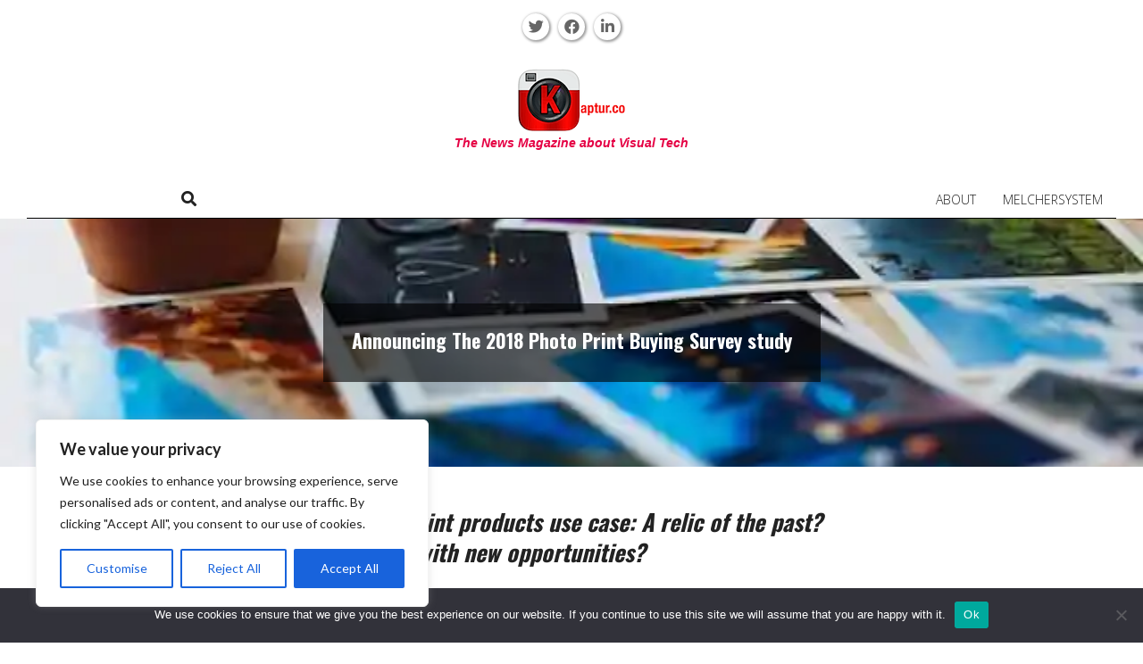

--- FILE ---
content_type: text/html; charset=UTF-8
request_url: https://kaptur.co/announcing-the-2018-photo-print-buying-survey-study/
body_size: 41439
content:
<!DOCTYPE html>
<html lang="en-US">

<head>
<script>
(()=>{var e={};e.g=function(){if("object"==typeof globalThis)return globalThis;try{return this||new Function("return this")()}catch(e){if("object"==typeof window)return window}}(),function({ampUrl:n,isCustomizePreview:t,isAmpDevMode:r,noampQueryVarName:o,noampQueryVarValue:s,disabledStorageKey:i,mobileUserAgents:a,regexRegex:c}){if("undefined"==typeof sessionStorage)return;const d=new RegExp(c);if(!a.some((e=>{const n=e.match(d);return!(!n||!new RegExp(n[1],n[2]).test(navigator.userAgent))||navigator.userAgent.includes(e)})))return;e.g.addEventListener("DOMContentLoaded",(()=>{const e=document.getElementById("amp-mobile-version-switcher");if(!e)return;e.hidden=!1;const n=e.querySelector("a[href]");n&&n.addEventListener("click",(()=>{sessionStorage.removeItem(i)}))}));const g=r&&["paired-browsing-non-amp","paired-browsing-amp"].includes(window.name);if(sessionStorage.getItem(i)||t||g)return;const u=new URL(location.href),m=new URL(n);m.hash=u.hash,u.searchParams.has(o)&&s===u.searchParams.get(o)?sessionStorage.setItem(i,"1"):m.href!==u.href&&(window.stop(),location.replace(m.href))}({"ampUrl":"https:\/\/kaptur.co\/announcing-the-2018-photo-print-buying-survey-study\/amp\/","noampQueryVarName":"noamp","noampQueryVarValue":"mobile","disabledStorageKey":"amp_mobile_redirect_disabled","mobileUserAgents":["Mobile","Android","Silk\/","Kindle","BlackBerry","Opera Mini","Opera Mobi"],"regexRegex":"^\\\/((?:.|\\n)+)\\\/([i]*)$","isCustomizePreview":false,"isAmpDevMode":false})})();
</script>
<meta charset="UTF-8" />
<meta name='robots' content='index, follow, max-image-preview:large, max-snippet:-1, max-video-preview:-1' />
<!-- Jetpack Site Verification Tags -->
<meta name="google-site-verification" content="vaDDaGMOJhAiq2CfFdMsBymSbYX5_F5VKupxNc4tKlA" />
<meta name="msvalidate.01" content="01BA0F5C2088E9DEDA2EDA9A58C70533" />
<meta name="p:domain_verify" content="837148baa7f3280e20e788f986a92a91" />
<meta name="viewport" content="width=device-width, initial-scale=1" />
<meta name="generator" content="Unos Premium 2.12.1" />

	<!-- This site is optimized with the Yoast SEO plugin v26.7 - https://yoast.com/wordpress/plugins/seo/ -->
	<title>Announcing The 2018 Photo Print Buying Survey study - Kaptur</title>
	<meta name="description" content="The photo print products use case: A relic of the past? Or teeming with new opportunities?" />
	<link rel="canonical" href="https://kaptur.co/announcing-the-2018-photo-print-buying-survey-study/" />
	<meta property="og:locale" content="en_US" />
	<meta property="og:type" content="article" />
	<meta property="og:title" content="Announcing The 2018 Photo Print Buying Survey study - Kaptur" />
	<meta property="og:description" content="The photo print products use case: A relic of the past? Or teeming with new opportunities?" />
	<meta property="og:url" content="https://kaptur.co/announcing-the-2018-photo-print-buying-survey-study/" />
	<meta property="og:site_name" content="Kaptur" />
	<meta property="article:published_time" content="2018-06-08T13:20:16+00:00" />
	<meta property="og:image" content="https://i1.wp.com/kaptur.co/wp-content/uploads/2018/06/dan-gold-382057-unsplash.jpg?fit=640%2C427&ssl=1" />
	<meta property="og:image:width" content="640" />
	<meta property="og:image:height" content="427" />
	<meta property="og:image:type" content="image/jpeg" />
	<meta name="author" content="Hans Hartman" />
	<meta name="twitter:card" content="summary_large_image" />
	<meta name="twitter:creator" content="@kapturmag" />
	<meta name="twitter:site" content="@kapturmag" />
	<meta name="twitter:label1" content="Written by" />
	<meta name="twitter:data1" content="Hans Hartman" />
	<meta name="twitter:label2" content="Est. reading time" />
	<meta name="twitter:data2" content="5 minutes" />
	<script type="application/ld+json" class="yoast-schema-graph">{"@context":"https://schema.org","@graph":[{"@type":"Article","@id":"https://kaptur.co/announcing-the-2018-photo-print-buying-survey-study/#article","isPartOf":{"@id":"https://kaptur.co/announcing-the-2018-photo-print-buying-survey-study/"},"author":{"name":"Hans Hartman","@id":"https://kaptur.co/#/schema/person/70ae62ce951b225a91b904a0ebb5530d"},"headline":"Announcing The 2018 Photo Print Buying Survey study","datePublished":"2018-06-08T13:20:16+00:00","mainEntityOfPage":{"@id":"https://kaptur.co/announcing-the-2018-photo-print-buying-survey-study/"},"wordCount":1061,"commentCount":1,"publisher":{"@id":"https://kaptur.co/#organization"},"image":{"@id":"https://kaptur.co/announcing-the-2018-photo-print-buying-survey-study/#primaryimage"},"thumbnailUrl":"https://i0.wp.com/kaptur.co/wp-content/uploads/2018/06/dan-gold-382057-unsplash.jpg?fit=640%2C427&ssl=1","articleSection":["analytic","big data","content","editing","mobile","Mobile Photo Connect","photo merchandise","research","Social Media","study","transaction"],"inLanguage":"en-US","potentialAction":[{"@type":"CommentAction","name":"Comment","target":["https://kaptur.co/announcing-the-2018-photo-print-buying-survey-study/#respond"]}]},{"@type":"WebPage","@id":"https://kaptur.co/announcing-the-2018-photo-print-buying-survey-study/","url":"https://kaptur.co/announcing-the-2018-photo-print-buying-survey-study/","name":"Announcing The 2018 Photo Print Buying Survey study - Kaptur","isPartOf":{"@id":"https://kaptur.co/#website"},"primaryImageOfPage":{"@id":"https://kaptur.co/announcing-the-2018-photo-print-buying-survey-study/#primaryimage"},"image":{"@id":"https://kaptur.co/announcing-the-2018-photo-print-buying-survey-study/#primaryimage"},"thumbnailUrl":"https://i0.wp.com/kaptur.co/wp-content/uploads/2018/06/dan-gold-382057-unsplash.jpg?fit=640%2C427&ssl=1","datePublished":"2018-06-08T13:20:16+00:00","description":"The photo print products use case: A relic of the past? Or teeming with new opportunities?","breadcrumb":{"@id":"https://kaptur.co/announcing-the-2018-photo-print-buying-survey-study/#breadcrumb"},"inLanguage":"en-US","potentialAction":[{"@type":"ReadAction","target":["https://kaptur.co/announcing-the-2018-photo-print-buying-survey-study/"]}]},{"@type":"ImageObject","inLanguage":"en-US","@id":"https://kaptur.co/announcing-the-2018-photo-print-buying-survey-study/#primaryimage","url":"https://i0.wp.com/kaptur.co/wp-content/uploads/2018/06/dan-gold-382057-unsplash.jpg?fit=640%2C427&ssl=1","contentUrl":"https://i0.wp.com/kaptur.co/wp-content/uploads/2018/06/dan-gold-382057-unsplash.jpg?fit=640%2C427&ssl=1","width":640,"height":427},{"@type":"BreadcrumbList","@id":"https://kaptur.co/announcing-the-2018-photo-print-buying-survey-study/#breadcrumb","itemListElement":[{"@type":"ListItem","position":1,"name":"Home","item":"https://kaptur.co/"},{"@type":"ListItem","position":2,"name":"Announcing The 2018 Photo Print Buying Survey study"}]},{"@type":"WebSite","@id":"https://kaptur.co/#website","url":"https://kaptur.co/","name":"Kaptur","description":"The News Magazine about Visual Tech","publisher":{"@id":"https://kaptur.co/#organization"},"potentialAction":[{"@type":"SearchAction","target":{"@type":"EntryPoint","urlTemplate":"https://kaptur.co/?s={search_term_string}"},"query-input":{"@type":"PropertyValueSpecification","valueRequired":true,"valueName":"search_term_string"}}],"inLanguage":"en-US"},{"@type":"Organization","@id":"https://kaptur.co/#organization","name":"Kaptur magazine","url":"https://kaptur.co/","logo":{"@type":"ImageObject","inLanguage":"en-US","@id":"https://kaptur.co/#/schema/logo/image/","url":"https://i0.wp.com/kaptur.co/wp-content/uploads/2016/05/webKapturLogoMay2016b.png?fit=120%2C73&ssl=1","contentUrl":"https://i0.wp.com/kaptur.co/wp-content/uploads/2016/05/webKapturLogoMay2016b.png?fit=120%2C73&ssl=1","width":120,"height":73,"caption":"Kaptur magazine"},"image":{"@id":"https://kaptur.co/#/schema/logo/image/"},"sameAs":["https://x.com/kapturmag","https://www.linkedin.com/company/kaptur-magazine","https://www.pinterest.com/KapturMag/"]},{"@type":"Person","@id":"https://kaptur.co/#/schema/person/70ae62ce951b225a91b904a0ebb5530d","name":"Hans Hartman","image":{"@type":"ImageObject","inLanguage":"en-US","@id":"https://kaptur.co/#/schema/person/image/","url":"https://secure.gravatar.com/avatar/1714666bf56bfa3947b635a587e243a8cc33e7197dd37aca3f19b3bdf485eed2?s=96&d=mm&r=g","contentUrl":"https://secure.gravatar.com/avatar/1714666bf56bfa3947b635a587e243a8cc33e7197dd37aca3f19b3bdf485eed2?s=96&d=mm&r=g","caption":"Hans Hartman"},"description":"Hans Hartman is president of Suite 48 Analytics, the leading research and analysis firm for the mobile photography market and organizer of Mobile Visual 1st, a yearly industry conference about mobile photography.","sameAs":["http://www.suite48a.com"],"url":"https://kaptur.co/author/hhartman1/"}]}</script>
	<!-- / Yoast SEO plugin. -->


<link rel='dns-prefetch' href='//secure.gravatar.com' />
<link rel='dns-prefetch' href='//www.googletagmanager.com' />
<link rel='dns-prefetch' href='//stats.wp.com' />
<link rel='dns-prefetch' href='//fonts.googleapis.com' />
<link rel='dns-prefetch' href='//jetpack.wordpress.com' />
<link rel='dns-prefetch' href='//s0.wp.com' />
<link rel='dns-prefetch' href='//public-api.wordpress.com' />
<link rel='dns-prefetch' href='//0.gravatar.com' />
<link rel='dns-prefetch' href='//1.gravatar.com' />
<link rel='dns-prefetch' href='//2.gravatar.com' />
<link rel='dns-prefetch' href='//v0.wordpress.com' />
<link rel='dns-prefetch' href='//widgets.wp.com' />
<link rel='preconnect' href='//i0.wp.com' />
<link rel='preconnect' href='//c0.wp.com' />
<link rel="alternate" type="application/rss+xml" title="Kaptur &raquo; Feed" href="https://kaptur.co/feed/" />
<link rel="alternate" type="application/rss+xml" title="Kaptur &raquo; Comments Feed" href="https://kaptur.co/comments/feed/" />
<link rel="alternate" type="application/rss+xml" title="Kaptur &raquo; Announcing The 2018 Photo Print Buying Survey study Comments Feed" href="https://kaptur.co/announcing-the-2018-photo-print-buying-survey-study/feed/" />
<link rel="pingback" href="https://kaptur.co/xmlrpc.php" />
<link rel="alternate" title="oEmbed (JSON)" type="application/json+oembed" href="https://kaptur.co/wp-json/oembed/1.0/embed?url=https%3A%2F%2Fkaptur.co%2Fannouncing-the-2018-photo-print-buying-survey-study%2F" />
<link rel="alternate" title="oEmbed (XML)" type="text/xml+oembed" href="https://kaptur.co/wp-json/oembed/1.0/embed?url=https%3A%2F%2Fkaptur.co%2Fannouncing-the-2018-photo-print-buying-survey-study%2F&#038;format=xml" />
<link rel="preload" href="https://kaptur.co/wp-content/themes/unos-premium/library/fonticons/webfonts/fa-solid-900.woff2" as="font" crossorigin="anonymous">
<link rel="preload" href="https://kaptur.co/wp-content/themes/unos-premium/library/fonticons/webfonts/fa-regular-400.woff2" as="font" crossorigin="anonymous">
<link rel="preload" href="https://kaptur.co/wp-content/themes/unos-premium/library/fonticons/webfonts/fa-brands-400.woff2" as="font" crossorigin="anonymous">
<style id='wp-img-auto-sizes-contain-inline-css'>
img:is([sizes=auto i],[sizes^="auto," i]){contain-intrinsic-size:3000px 1500px}
/*# sourceURL=wp-img-auto-sizes-contain-inline-css */
</style>
<link rel='stylesheet' id='jetpack_related-posts-css' href='https://c0.wp.com/p/jetpack/15.4/modules/related-posts/related-posts.css' media='all' />
<style id='wp-emoji-styles-inline-css'>

	img.wp-smiley, img.emoji {
		display: inline !important;
		border: none !important;
		box-shadow: none !important;
		height: 1em !important;
		width: 1em !important;
		margin: 0 0.07em !important;
		vertical-align: -0.1em !important;
		background: none !important;
		padding: 0 !important;
	}
/*# sourceURL=wp-emoji-styles-inline-css */
</style>
<style id='wp-block-library-inline-css'>
:root{--wp-block-synced-color:#7a00df;--wp-block-synced-color--rgb:122,0,223;--wp-bound-block-color:var(--wp-block-synced-color);--wp-editor-canvas-background:#ddd;--wp-admin-theme-color:#007cba;--wp-admin-theme-color--rgb:0,124,186;--wp-admin-theme-color-darker-10:#006ba1;--wp-admin-theme-color-darker-10--rgb:0,107,160.5;--wp-admin-theme-color-darker-20:#005a87;--wp-admin-theme-color-darker-20--rgb:0,90,135;--wp-admin-border-width-focus:2px}@media (min-resolution:192dpi){:root{--wp-admin-border-width-focus:1.5px}}.wp-element-button{cursor:pointer}:root .has-very-light-gray-background-color{background-color:#eee}:root .has-very-dark-gray-background-color{background-color:#313131}:root .has-very-light-gray-color{color:#eee}:root .has-very-dark-gray-color{color:#313131}:root .has-vivid-green-cyan-to-vivid-cyan-blue-gradient-background{background:linear-gradient(135deg,#00d084,#0693e3)}:root .has-purple-crush-gradient-background{background:linear-gradient(135deg,#34e2e4,#4721fb 50%,#ab1dfe)}:root .has-hazy-dawn-gradient-background{background:linear-gradient(135deg,#faaca8,#dad0ec)}:root .has-subdued-olive-gradient-background{background:linear-gradient(135deg,#fafae1,#67a671)}:root .has-atomic-cream-gradient-background{background:linear-gradient(135deg,#fdd79a,#004a59)}:root .has-nightshade-gradient-background{background:linear-gradient(135deg,#330968,#31cdcf)}:root .has-midnight-gradient-background{background:linear-gradient(135deg,#020381,#2874fc)}:root{--wp--preset--font-size--normal:16px;--wp--preset--font-size--huge:42px}.has-regular-font-size{font-size:1em}.has-larger-font-size{font-size:2.625em}.has-normal-font-size{font-size:var(--wp--preset--font-size--normal)}.has-huge-font-size{font-size:var(--wp--preset--font-size--huge)}.has-text-align-center{text-align:center}.has-text-align-left{text-align:left}.has-text-align-right{text-align:right}.has-fit-text{white-space:nowrap!important}#end-resizable-editor-section{display:none}.aligncenter{clear:both}.items-justified-left{justify-content:flex-start}.items-justified-center{justify-content:center}.items-justified-right{justify-content:flex-end}.items-justified-space-between{justify-content:space-between}.screen-reader-text{border:0;clip-path:inset(50%);height:1px;margin:-1px;overflow:hidden;padding:0;position:absolute;width:1px;word-wrap:normal!important}.screen-reader-text:focus{background-color:#ddd;clip-path:none;color:#444;display:block;font-size:1em;height:auto;left:5px;line-height:normal;padding:15px 23px 14px;text-decoration:none;top:5px;width:auto;z-index:100000}html :where(.has-border-color){border-style:solid}html :where([style*=border-top-color]){border-top-style:solid}html :where([style*=border-right-color]){border-right-style:solid}html :where([style*=border-bottom-color]){border-bottom-style:solid}html :where([style*=border-left-color]){border-left-style:solid}html :where([style*=border-width]){border-style:solid}html :where([style*=border-top-width]){border-top-style:solid}html :where([style*=border-right-width]){border-right-style:solid}html :where([style*=border-bottom-width]){border-bottom-style:solid}html :where([style*=border-left-width]){border-left-style:solid}html :where(img[class*=wp-image-]){height:auto;max-width:100%}:where(figure){margin:0 0 1em}html :where(.is-position-sticky){--wp-admin--admin-bar--position-offset:var(--wp-admin--admin-bar--height,0px)}@media screen and (max-width:600px){html :where(.is-position-sticky){--wp-admin--admin-bar--position-offset:0px}}

/*# sourceURL=wp-block-library-inline-css */
</style><style id='global-styles-inline-css'>
:root{--wp--preset--aspect-ratio--square: 1;--wp--preset--aspect-ratio--4-3: 4/3;--wp--preset--aspect-ratio--3-4: 3/4;--wp--preset--aspect-ratio--3-2: 3/2;--wp--preset--aspect-ratio--2-3: 2/3;--wp--preset--aspect-ratio--16-9: 16/9;--wp--preset--aspect-ratio--9-16: 9/16;--wp--preset--color--black: #000000;--wp--preset--color--cyan-bluish-gray: #abb8c3;--wp--preset--color--white: #ffffff;--wp--preset--color--pale-pink: #f78da7;--wp--preset--color--vivid-red: #cf2e2e;--wp--preset--color--luminous-vivid-orange: #ff6900;--wp--preset--color--luminous-vivid-amber: #fcb900;--wp--preset--color--light-green-cyan: #7bdcb5;--wp--preset--color--vivid-green-cyan: #00d084;--wp--preset--color--pale-cyan-blue: #8ed1fc;--wp--preset--color--vivid-cyan-blue: #0693e3;--wp--preset--color--vivid-purple: #9b51e0;--wp--preset--color--accent: #000000;--wp--preset--color--accent-font: #ffffff;--wp--preset--gradient--vivid-cyan-blue-to-vivid-purple: linear-gradient(135deg,rgb(6,147,227) 0%,rgb(155,81,224) 100%);--wp--preset--gradient--light-green-cyan-to-vivid-green-cyan: linear-gradient(135deg,rgb(122,220,180) 0%,rgb(0,208,130) 100%);--wp--preset--gradient--luminous-vivid-amber-to-luminous-vivid-orange: linear-gradient(135deg,rgb(252,185,0) 0%,rgb(255,105,0) 100%);--wp--preset--gradient--luminous-vivid-orange-to-vivid-red: linear-gradient(135deg,rgb(255,105,0) 0%,rgb(207,46,46) 100%);--wp--preset--gradient--very-light-gray-to-cyan-bluish-gray: linear-gradient(135deg,rgb(238,238,238) 0%,rgb(169,184,195) 100%);--wp--preset--gradient--cool-to-warm-spectrum: linear-gradient(135deg,rgb(74,234,220) 0%,rgb(151,120,209) 20%,rgb(207,42,186) 40%,rgb(238,44,130) 60%,rgb(251,105,98) 80%,rgb(254,248,76) 100%);--wp--preset--gradient--blush-light-purple: linear-gradient(135deg,rgb(255,206,236) 0%,rgb(152,150,240) 100%);--wp--preset--gradient--blush-bordeaux: linear-gradient(135deg,rgb(254,205,165) 0%,rgb(254,45,45) 50%,rgb(107,0,62) 100%);--wp--preset--gradient--luminous-dusk: linear-gradient(135deg,rgb(255,203,112) 0%,rgb(199,81,192) 50%,rgb(65,88,208) 100%);--wp--preset--gradient--pale-ocean: linear-gradient(135deg,rgb(255,245,203) 0%,rgb(182,227,212) 50%,rgb(51,167,181) 100%);--wp--preset--gradient--electric-grass: linear-gradient(135deg,rgb(202,248,128) 0%,rgb(113,206,126) 100%);--wp--preset--gradient--midnight: linear-gradient(135deg,rgb(2,3,129) 0%,rgb(40,116,252) 100%);--wp--preset--font-size--small: 13px;--wp--preset--font-size--medium: 20px;--wp--preset--font-size--large: 36px;--wp--preset--font-size--x-large: 42px;--wp--preset--spacing--20: 0.44rem;--wp--preset--spacing--30: 0.67rem;--wp--preset--spacing--40: 1rem;--wp--preset--spacing--50: 1.5rem;--wp--preset--spacing--60: 2.25rem;--wp--preset--spacing--70: 3.38rem;--wp--preset--spacing--80: 5.06rem;--wp--preset--shadow--natural: 6px 6px 9px rgba(0, 0, 0, 0.2);--wp--preset--shadow--deep: 12px 12px 50px rgba(0, 0, 0, 0.4);--wp--preset--shadow--sharp: 6px 6px 0px rgba(0, 0, 0, 0.2);--wp--preset--shadow--outlined: 6px 6px 0px -3px rgb(255, 255, 255), 6px 6px rgb(0, 0, 0);--wp--preset--shadow--crisp: 6px 6px 0px rgb(0, 0, 0);}:where(.is-layout-flex){gap: 0.5em;}:where(.is-layout-grid){gap: 0.5em;}body .is-layout-flex{display: flex;}.is-layout-flex{flex-wrap: wrap;align-items: center;}.is-layout-flex > :is(*, div){margin: 0;}body .is-layout-grid{display: grid;}.is-layout-grid > :is(*, div){margin: 0;}:where(.wp-block-columns.is-layout-flex){gap: 2em;}:where(.wp-block-columns.is-layout-grid){gap: 2em;}:where(.wp-block-post-template.is-layout-flex){gap: 1.25em;}:where(.wp-block-post-template.is-layout-grid){gap: 1.25em;}.has-black-color{color: var(--wp--preset--color--black) !important;}.has-cyan-bluish-gray-color{color: var(--wp--preset--color--cyan-bluish-gray) !important;}.has-white-color{color: var(--wp--preset--color--white) !important;}.has-pale-pink-color{color: var(--wp--preset--color--pale-pink) !important;}.has-vivid-red-color{color: var(--wp--preset--color--vivid-red) !important;}.has-luminous-vivid-orange-color{color: var(--wp--preset--color--luminous-vivid-orange) !important;}.has-luminous-vivid-amber-color{color: var(--wp--preset--color--luminous-vivid-amber) !important;}.has-light-green-cyan-color{color: var(--wp--preset--color--light-green-cyan) !important;}.has-vivid-green-cyan-color{color: var(--wp--preset--color--vivid-green-cyan) !important;}.has-pale-cyan-blue-color{color: var(--wp--preset--color--pale-cyan-blue) !important;}.has-vivid-cyan-blue-color{color: var(--wp--preset--color--vivid-cyan-blue) !important;}.has-vivid-purple-color{color: var(--wp--preset--color--vivid-purple) !important;}.has-black-background-color{background-color: var(--wp--preset--color--black) !important;}.has-cyan-bluish-gray-background-color{background-color: var(--wp--preset--color--cyan-bluish-gray) !important;}.has-white-background-color{background-color: var(--wp--preset--color--white) !important;}.has-pale-pink-background-color{background-color: var(--wp--preset--color--pale-pink) !important;}.has-vivid-red-background-color{background-color: var(--wp--preset--color--vivid-red) !important;}.has-luminous-vivid-orange-background-color{background-color: var(--wp--preset--color--luminous-vivid-orange) !important;}.has-luminous-vivid-amber-background-color{background-color: var(--wp--preset--color--luminous-vivid-amber) !important;}.has-light-green-cyan-background-color{background-color: var(--wp--preset--color--light-green-cyan) !important;}.has-vivid-green-cyan-background-color{background-color: var(--wp--preset--color--vivid-green-cyan) !important;}.has-pale-cyan-blue-background-color{background-color: var(--wp--preset--color--pale-cyan-blue) !important;}.has-vivid-cyan-blue-background-color{background-color: var(--wp--preset--color--vivid-cyan-blue) !important;}.has-vivid-purple-background-color{background-color: var(--wp--preset--color--vivid-purple) !important;}.has-black-border-color{border-color: var(--wp--preset--color--black) !important;}.has-cyan-bluish-gray-border-color{border-color: var(--wp--preset--color--cyan-bluish-gray) !important;}.has-white-border-color{border-color: var(--wp--preset--color--white) !important;}.has-pale-pink-border-color{border-color: var(--wp--preset--color--pale-pink) !important;}.has-vivid-red-border-color{border-color: var(--wp--preset--color--vivid-red) !important;}.has-luminous-vivid-orange-border-color{border-color: var(--wp--preset--color--luminous-vivid-orange) !important;}.has-luminous-vivid-amber-border-color{border-color: var(--wp--preset--color--luminous-vivid-amber) !important;}.has-light-green-cyan-border-color{border-color: var(--wp--preset--color--light-green-cyan) !important;}.has-vivid-green-cyan-border-color{border-color: var(--wp--preset--color--vivid-green-cyan) !important;}.has-pale-cyan-blue-border-color{border-color: var(--wp--preset--color--pale-cyan-blue) !important;}.has-vivid-cyan-blue-border-color{border-color: var(--wp--preset--color--vivid-cyan-blue) !important;}.has-vivid-purple-border-color{border-color: var(--wp--preset--color--vivid-purple) !important;}.has-vivid-cyan-blue-to-vivid-purple-gradient-background{background: var(--wp--preset--gradient--vivid-cyan-blue-to-vivid-purple) !important;}.has-light-green-cyan-to-vivid-green-cyan-gradient-background{background: var(--wp--preset--gradient--light-green-cyan-to-vivid-green-cyan) !important;}.has-luminous-vivid-amber-to-luminous-vivid-orange-gradient-background{background: var(--wp--preset--gradient--luminous-vivid-amber-to-luminous-vivid-orange) !important;}.has-luminous-vivid-orange-to-vivid-red-gradient-background{background: var(--wp--preset--gradient--luminous-vivid-orange-to-vivid-red) !important;}.has-very-light-gray-to-cyan-bluish-gray-gradient-background{background: var(--wp--preset--gradient--very-light-gray-to-cyan-bluish-gray) !important;}.has-cool-to-warm-spectrum-gradient-background{background: var(--wp--preset--gradient--cool-to-warm-spectrum) !important;}.has-blush-light-purple-gradient-background{background: var(--wp--preset--gradient--blush-light-purple) !important;}.has-blush-bordeaux-gradient-background{background: var(--wp--preset--gradient--blush-bordeaux) !important;}.has-luminous-dusk-gradient-background{background: var(--wp--preset--gradient--luminous-dusk) !important;}.has-pale-ocean-gradient-background{background: var(--wp--preset--gradient--pale-ocean) !important;}.has-electric-grass-gradient-background{background: var(--wp--preset--gradient--electric-grass) !important;}.has-midnight-gradient-background{background: var(--wp--preset--gradient--midnight) !important;}.has-small-font-size{font-size: var(--wp--preset--font-size--small) !important;}.has-medium-font-size{font-size: var(--wp--preset--font-size--medium) !important;}.has-large-font-size{font-size: var(--wp--preset--font-size--large) !important;}.has-x-large-font-size{font-size: var(--wp--preset--font-size--x-large) !important;}
/*# sourceURL=global-styles-inline-css */
</style>

<style id='classic-theme-styles-inline-css'>
/*! This file is auto-generated */
.wp-block-button__link{color:#fff;background-color:#32373c;border-radius:9999px;box-shadow:none;text-decoration:none;padding:calc(.667em + 2px) calc(1.333em + 2px);font-size:1.125em}.wp-block-file__button{background:#32373c;color:#fff;text-decoration:none}
/*# sourceURL=/wp-includes/css/classic-themes.min.css */
</style>
<link rel='stylesheet' id='cptch_stylesheet-css' href='https://kaptur.co/wp-content/plugins/captcha-bws/css/front_end_style.css?ver=5.2.7' media='all' />
<link rel='stylesheet' id='dashicons-css' href='https://c0.wp.com/c/6.9/wp-includes/css/dashicons.min.css' media='all' />
<link rel='stylesheet' id='cptch_desktop_style-css' href='https://kaptur.co/wp-content/plugins/captcha-bws/css/desktop_style.css?ver=5.2.7' media='all' />
<link rel='stylesheet' id='cntctfrm_form_style-css' href='https://kaptur.co/wp-content/plugins/contact-form-plugin/css/form_style.css?ver=4.3.6' media='all' />
<link rel='stylesheet' id='cookie-notice-front-css' href='https://kaptur.co/wp-content/plugins/cookie-notice/css/front.min.css?ver=2.5.11' media='all' />
<link rel='stylesheet' id='guerrilla-author-box-css' href='https://kaptur.co/wp-content/plugins/guerrillas-author-box/style.css?ver=20160209' media='all' />
<link rel='stylesheet' id='lightSlider-css' href='https://kaptur.co/wp-content/plugins/hootkit/assets/lightSlider.min.css?ver=1.1.2' media='' />
<link rel='stylesheet' id='font-awesome-css' href='https://kaptur.co/wp-content/themes/unos-premium/library/fonticons/font-awesome.min.css?ver=5.15.4' media='all' />
<link rel='stylesheet' id='jetpack_likes-css' href='https://c0.wp.com/p/jetpack/15.4/modules/likes/style.css' media='all' />
<link crossorigin="anonymous" rel='stylesheet' id='unos-googlefont-css' href='https://fonts.googleapis.com/css2?family=Vidaloka:ital,wght@0,300;0,400;0,500;0,600;0,700;0,800;1,400;1,700&#038;family=Open%20Sans:ital,wght@0,300;0,400;0,500;0,600;0,700;0,800;1,400;1,700&#038;family=Lato:ital,wght@0,300;0,400;0,500;0,600;0,700;0,800;1,400;1,700&#038;family=Oswald:ital,wght@0,300;0,400;0,500;0,600;0,700;0,800;1,400;1,700&#038;display=swap' media='all' />
<link rel='stylesheet' id='lightGallery-css' href='https://kaptur.co/wp-content/themes/unos-premium/premium/css/lightGallery.min.css?ver=1.1.4' media='all' />
<link rel='stylesheet' id='jetpack-subscriptions-css' href='https://c0.wp.com/p/jetpack/15.4/_inc/build/subscriptions/subscriptions.min.css' media='all' />
<link rel='stylesheet' id='hoot-style-css' href='https://kaptur.co/wp-content/themes/unos-premium/style.min.css?ver=2.12.1' media='all' />
<link rel='stylesheet' id='unos-hootkit-css' href='https://kaptur.co/wp-content/themes/unos-premium/hootkit/hootkit.min.css?ver=2.12.1' media='all' />
<link rel='stylesheet' id='hoot-wpblocks-css' href='https://kaptur.co/wp-content/themes/unos-premium/include/blocks/wpblocks.css?ver=2.12.1' media='all' />
<link rel='stylesheet' id='hoot-child-style-css' href='https://kaptur.co/wp-content/themes/unos-publisher-premium/style.css?ver=1.1.1' media='all' />
<link rel='stylesheet' id='unos-child-hootkit-css' href='https://kaptur.co/wp-content/themes/unos-publisher-premium/hootkit/hootkit.css?ver=1.1.1' media='all' />
<style id='unos-child-hootkit-inline-css'>
a {  color: #000000; }  a:hover {  color: #666666; }  .accent-typo {  background: #000000;  color: #ffffff; }  .invert-accent-typo {  background: #ffffff;  color: #000000; }  .invert-typo {  color: #ffffff;  background: #0c0c0c; }  .enforce-typo {  background: #ffffff;  color: #0c0c0c; }  body.wordpress input[type="submit"], body.wordpress #submit, body.wordpress .button {  border-color: #000000;  background: #ffffff;  color: #000000; }  body.wordpress input[type="submit"]:hover, body.wordpress #submit:hover, body.wordpress .button:hover, body.wordpress input[type="submit"]:focus, body.wordpress #submit:focus, body.wordpress .button:focus {  color: #ffffff;  background: #000000; }  #main.main,.below-header {  background: #ffffff; }  #topbar {  background: none;  color: #666666; }  .header-aside-search.js-search .searchform i.fa-search {  color: #000000; }  #site-logo.logo-border {  border-color: #000000; }  .site-logo-with-icon #site-title i {  font-size: 50px; }  .site-logo-mixed-image img {  max-width: 200px; }  .site-title-line em {  color: #000000; }  .site-title-line mark {  background: #000000;  color: #ffffff; }  .menu-tag {  border-color: #000000; }  .more-link, .more-link a {  color: #000000; }  .more-link:hover, .more-link:hover a {  color: #000000; }  .sidebar .widget-title,.sub-footer .widget-title, .footer .widget-title {  background: #ffffff;  color: #000000;  border: solid 1px;  border-color: #000000; }  .sidebar .widget:hover .widget-title,.sub-footer .widget:hover .widget-title, .footer .widget:hover .widget-title {  background: #000000;  color: #ffffff; }  .main-content-grid,.widget,.frontpage-area {  margin-top: 45px; }  .widget,.frontpage-area {  margin-bottom: 45px; }  .frontpage-area.module-bg-highlight, .frontpage-area.module-bg-color, .frontpage-area.module-bg-image {  padding: 45px 0; }  .footer .widget {  margin: 30px 0; }  .js-search .searchform.expand .searchtext {  background: #ffffff; }  #infinite-handle span,.lrm-form a.button, .lrm-form button, .lrm-form button[type=submit], .lrm-form #buddypress input[type=submit], .lrm-form input[type=submit],.widget_breadcrumb_navxt .breadcrumbs > .hoot-bcn-pretext {  background: #000000;  color: #ffffff; }  .woocommerce nav.woocommerce-pagination ul li a:focus, .woocommerce nav.woocommerce-pagination ul li a:hover {  color: #666666; }  .woocommerce div.product .woocommerce-tabs ul.tabs li:hover,.woocommerce div.product .woocommerce-tabs ul.tabs li.active {  background: #000000; }  .woocommerce div.product .woocommerce-tabs ul.tabs li:hover a, .woocommerce div.product .woocommerce-tabs ul.tabs li:hover a:hover,.woocommerce div.product .woocommerce-tabs ul.tabs li.active a {  color: #ffffff; }  .wc-block-components-button, .woocommerce #respond input#submit.alt, .woocommerce a.button.alt, .woocommerce button.button.alt, .woocommerce input.button.alt {  border-color: #000000;  background: #000000;  color: #ffffff; }  .wc-block-components-button:hover, .woocommerce #respond input#submit.alt:hover, .woocommerce a.button.alt:hover, .woocommerce button.button.alt:hover, .woocommerce input.button.alt:hover {  background: #ffffff;  color: #000000; }  .widget_breadcrumb_navxt .breadcrumbs > .hoot-bcn-pretext:after {  border-left-color: #000000; }  #header,.menu-items > li.current-menu-item:not(.nohighlight):after, .menu-items > li.current-menu-ancestor:after, .menu-items > li:hover:after,.header-supplementary .menu-area-wrap,.menu-hoottag {  border-color: #000000; }  .menu-items ul li.current-menu-item:not(.nohighlight), .menu-items ul li.current-menu-ancestor, .menu-items ul li:hover {  background: #ffffff; }  .menu-items ul li.current-menu-item:not(.nohighlight) > a, .menu-items ul li.current-menu-ancestor > a, .menu-items ul li:hover > a {  color: #000000; }  #below-header + .main > .loop-meta-wrap, #below-header + .main > .entry-featured-img-headerwrap,.main > .main-content-grid:first-child,.content-frontpage > .frontpage-area-boxed:first-child {  margin-top: 25px; }  body {  color: #0c0c0c;  font-size: 16px;  font-family: "Lato", sans-serif;  background-color: #ffffff; }  h1, h2, h3, h4, h5, h6, .title {  color: #222222;  font-size: 22px;  font-family: "Oswald", sans-serif;  font-weight: bold;  font-style: normal;  text-transform: none; }  h1 {  color: #222222;  font-size: 30px;  font-weight: bold;  font-style: normal;  text-transform: none; }  h2 {  color: #222222;  font-size: 26px;  font-weight: bold;  font-style: normal;  text-transform: none; }  h4 {  color: #222222;  font-size: 20px;  font-weight: bold;  font-style: normal;  text-transform: none; }  h5 {  color: #222222;  font-size: 18px;  font-weight: bold;  font-style: normal;  text-transform: none; }  h6 {  color: #222222;  font-size: 16px;  font-weight: bold;  font-style: normal;  text-transform: none; }  .titlefont {  font-family: "Oswald", sans-serif; }  blockquote {  color: #676767;  font-size: 16px; }  .enforce-body-font {  font-family: "Lato", sans-serif; }  #header.stuck {  background-color: #ffffff; }  #site-title,#site-logo.accent-typo #site-title,#site-logo.invert-accent-typo #site-title {  color: #222222;  font-size: 50px;  font-family: "Vidaloka", serif;  text-transform: uppercase;  font-style: normal;  font-weight: normal; }  #site-description,#site-logo.accent-typo #site-description,#site-logo.invert-accent-typo #site-description {  color: #e50044;  font-size: 14px;  font-family: Tahoma, Geneva, sans-serif;  font-weight: bold;  font-style: italic;  text-transform: none; }  .site-title-body-font {  font-family: "Lato", sans-serif; }  .site-title-heading-font {  font-family: "Oswald", sans-serif; }  #header-aside.header-aside-menu,#header-supplementary {  background: none; }  .menu-items > li > a,.menu-toggle,.menu-side-box {  color: #222222;  font-size: 14px;  font-family: "Open Sans", sans-serif;  text-transform: uppercase;  font-weight: lighter;  font-style: normal; }  .site-header .hoot-megamenu-icon {  color: #000000; }  .menu-items ul a,.mobilemenu-fixed .menu-toggle {  color: #666666;  font-size: 13px;  font-style: normal;  text-transform: none;  font-weight: normal; }  .menu-items ul {  background: #ffffff; }  .main > .loop-meta-wrap.pageheader-bg-stretch, .main > .loop-meta-wrap.pageheader-bg-both,.content .loop-meta-wrap.pageheader-bg-incontent, .content .loop-meta-wrap.pageheader-bg-both {  background: #f5f5f5; }  .loop-title {  color: #222222;  font-size: 22px;  font-family: "Oswald", sans-serif;  font-weight: bold;  font-style: normal;  text-transform: none; }  .content .loop-title {  color: #222222;  font-size: 20px;  font-weight: bold;  font-style: normal;  text-transform: none; }  #comments-number {  color: #676767; }  .comment-by-author,.comment-meta-block, .comment-edit-link {  color: #676767; }  .entry-grid-content .entry-title {  color: #222222;  font-size: 20px;  font-weight: bold;  font-style: normal;  text-transform: none; }  .archive-big .entry-grid-content .entry-title,.mixedunit-big .entry-grid-content .entry-title {  font-size: 26px; }  .archive-mosaic .entry-title {  color: #222222;  font-size: 18px;  font-weight: bold;  font-style: normal;  text-transform: none; }  .entry-grid .more-link {  font-family: "Oswald", sans-serif; }  .main-content-grid .sidebar {  color: #666666;  font-size: 15px;  font-style: normal;  text-transform: none;  font-weight: normal; }  .main-content-grid .sidebar .widget-title {  font-size: 15px;  font-family: "Open Sans", sans-serif;  text-transform: uppercase;  font-style: normal;  font-weight: normal; }  .js-search .searchform.expand .searchtext,.js-search-placeholder {  color: #0c0c0c; }  .woocommerce-tabs h1, .woocommerce-tabs h2, .woocommerce-tabs h3, .woocommerce-tabs h4, .woocommerce-tabs h5, .woocommerce-tabs h6,.single-product .upsells.products > h2, .single-product .related.products > h2, .singular-page.woocommerce-cart .cross-sells > h2, .singular-page.woocommerce-cart .cart_totals > h2 {  color: #222222;  font-size: 20px;  font-weight: bold;  font-style: normal;  text-transform: none; }  .sub-footer {  background: #f5f5f5;  color: #666666;  font-size: 15px;  font-style: normal;  text-transform: none;  font-weight: normal; }  .footer {  background-color: #ffffff;  color: #666666;  font-size: 15px;  font-style: normal;  text-transform: none;  font-weight: normal; }  .footer h1, .footer h2, .footer h3, .footer h4, .footer h5, .footer h6, .footer .title {  color: #444444; }  .sub-footer .widget-title, .footer .widget-title {  font-size: 15px;  font-family: "Open Sans", sans-serif;  text-transform: uppercase;  font-style: normal;  font-weight: normal; }  .post-footer {  color: #888888; }  .flycart-toggle, .flycart-panel {  background: #ffffff;  color: #0c0c0c; }  .topbanner-content mark {  color: #000000; }  .lSSlideOuter ul.lSPager.lSpg > li:hover a, .lSSlideOuter ul.lSPager.lSpg > li.active a {  background-color: #000000; }  .lSSlideOuter ul.lSPager.lSpg > li a {  border-color: #000000; }  .lightSlider .wrap-light-on-dark .hootkitslide-head, .lightSlider .wrap-dark-on-light .hootkitslide-head {  background: #000000;  color: #ffffff; }  .widget .viewall a {  background: #ffffff;  color: #676767; }  .widget .viewall a:hover {  background: #ffffff;  color: #000000; }  .bottomborder-line:after,.bottomborder-shadow:after {  margin-top: 45px; }  .topborder-line:before,.topborder-shadow:before {  margin-bottom: 45px; }  .cta-subtitle {  color: #000000; }  .ticker-product-price .amount,.wordpress .ticker-addtocart a.button:hover,.wordpress .ticker-addtocart a.button:focus {  color: #000000; }  .social-icons-icon {  background: #ffffff;  border-color: #000000; }  #topbar .social-icons-icon, #page-wrapper .social-icons-icon {  color: #000000; }  .content-block-icon i {  color: #000000; }  .icon-style-circle,.icon-style-square {  border-color: #000000; }  .content-block-style3 .content-block-icon {  background: #ffffff; }  .hootkitslide-caption h1, .hootkitslide-caption h2, .hootkitslide-caption h3, .hootkitslide-caption h4, .hootkitslide-caption h5, .hootkitslide-caption h6 {  font-size: 22px; }  .hootkitcarousel-content h1, .hootkitcarousel-content h2, .hootkitcarousel-content h3, .hootkitcarousel-content h4, .hootkitcarousel-content h5, .hootkitcarousel-content h6 {  font-size: 18px; }  .content-block-title,.hk-listunit-title,.verticalcarousel-title {  color: #222222;  font-size: 18px;  font-weight: bold;  font-style: normal;  text-transform: none; }  .hk-list-style2 .hk-listunit-small .hk-listunit-title {  font-size: 16px; }  .vcard-content h4, .vcard-content h1, .vcard-content h2, .vcard-content h3, .vcard-content h5, .vcard-content h6 {  font-size: 16px; }  .number-block-content h4, .number-block-content h1, .number-block-content h2, .number-block-content h3, .number-block-content h5, .number-block-content h6 {  font-size: 16px; }  .notice-widget.preset-accent {  background: #000000;  color: #ffffff; }  .wordpress .button-widget.preset-accent {  border-color: #000000;  background: #000000;  color: #ffffff; }  .wordpress .button-widget.preset-accent:hover {  background: #ffffff;  color: #000000; }  .current-tabhead {  border-bottom-color: #ffffff; }  :root .has-accent-color,.is-style-outline>.wp-block-button__link:not(.has-text-color), .wp-block-button__link.is-style-outline:not(.has-text-color) {  color: #000000; }  :root .has-accent-background-color,.wp-block-button__link,.wp-block-button__link:hover,.wp-block-search__button,.wp-block-search__button:hover, .wp-block-file__button,.wp-block-file__button:hover {  background: #000000; }  :root .has-accent-font-color,.wp-block-button__link,.wp-block-button__link:hover,.wp-block-search__button,.wp-block-search__button:hover, .wp-block-file__button,.wp-block-file__button:hover {  color: #ffffff; }  :root .has-accent-font-background-color {  background: #ffffff; }  @media only screen and (max-width: 969px){ .sidebar {  margin-top: 45px; }  .frontpage-widgetarea > div.hgrid > [class*="hgrid-span-"] {  margin-bottom: 45px; }  .menu-items > li > a {  color: #666666;  font-size: 13px;  font-style: normal;  text-transform: none;  font-weight: normal; }  .mobilemenu-fixed .menu-toggle, .mobilemenu-fixed .menu-items,.menu-items {  background: #ffffff; }  } @media only screen and (min-width: 970px){ .slider-style2 .lSAction > a {  border-color: #000000;  background: #000000;  color: #ffffff; }  .slider-style2 .lSAction > a:hover {  background: #ffffff;  color: #000000; }  }
/*# sourceURL=unos-child-hootkit-inline-css */
</style>
<link rel='stylesheet' id='sharedaddy-css' href='https://c0.wp.com/p/jetpack/15.4/modules/sharedaddy/sharing.css' media='all' />
<link rel='stylesheet' id='social-logos-css' href='https://c0.wp.com/p/jetpack/15.4/_inc/social-logos/social-logos.min.css' media='all' />
<script id="jetpack_related-posts-js-extra">
var related_posts_js_options = {"post_heading":"h4"};
//# sourceURL=jetpack_related-posts-js-extra
</script>
<script src="https://c0.wp.com/p/jetpack/15.4/_inc/build/related-posts/related-posts.min.js" id="jetpack_related-posts-js"></script>
<script id="cookie-law-info-js-extra">
var _ckyConfig = {"_ipData":[],"_assetsURL":"https://kaptur.co/wp-content/plugins/cookie-law-info/lite/frontend/images/","_publicURL":"https://kaptur.co","_expiry":"365","_categories":[{"name":"Necessary","slug":"necessary","isNecessary":true,"ccpaDoNotSell":true,"cookies":[],"active":true,"defaultConsent":{"gdpr":true,"ccpa":true}},{"name":"Functional","slug":"functional","isNecessary":false,"ccpaDoNotSell":true,"cookies":[],"active":true,"defaultConsent":{"gdpr":false,"ccpa":false}},{"name":"Analytics","slug":"analytics","isNecessary":false,"ccpaDoNotSell":true,"cookies":[],"active":true,"defaultConsent":{"gdpr":false,"ccpa":false}},{"name":"Performance","slug":"performance","isNecessary":false,"ccpaDoNotSell":true,"cookies":[],"active":true,"defaultConsent":{"gdpr":false,"ccpa":false}},{"name":"Advertisement","slug":"advertisement","isNecessary":false,"ccpaDoNotSell":true,"cookies":[],"active":true,"defaultConsent":{"gdpr":false,"ccpa":false}}],"_activeLaw":"gdpr","_rootDomain":"","_block":"1","_showBanner":"1","_bannerConfig":{"settings":{"type":"box","preferenceCenterType":"popup","position":"bottom-left","applicableLaw":"gdpr"},"behaviours":{"reloadBannerOnAccept":false,"loadAnalyticsByDefault":false,"animations":{"onLoad":"animate","onHide":"sticky"}},"config":{"revisitConsent":{"status":true,"tag":"revisit-consent","position":"bottom-left","meta":{"url":"#"},"styles":{"background-color":"#0056A7"},"elements":{"title":{"type":"text","tag":"revisit-consent-title","status":true,"styles":{"color":"#0056a7"}}}},"preferenceCenter":{"toggle":{"status":true,"tag":"detail-category-toggle","type":"toggle","states":{"active":{"styles":{"background-color":"#1863DC"}},"inactive":{"styles":{"background-color":"#D0D5D2"}}}}},"categoryPreview":{"status":false,"toggle":{"status":true,"tag":"detail-category-preview-toggle","type":"toggle","states":{"active":{"styles":{"background-color":"#1863DC"}},"inactive":{"styles":{"background-color":"#D0D5D2"}}}}},"videoPlaceholder":{"status":true,"styles":{"background-color":"#000000","border-color":"#000000","color":"#ffffff"}},"readMore":{"status":false,"tag":"readmore-button","type":"link","meta":{"noFollow":true,"newTab":true},"styles":{"color":"#1863DC","background-color":"transparent","border-color":"transparent"}},"showMore":{"status":true,"tag":"show-desc-button","type":"button","styles":{"color":"#1863DC"}},"showLess":{"status":true,"tag":"hide-desc-button","type":"button","styles":{"color":"#1863DC"}},"alwaysActive":{"status":true,"tag":"always-active","styles":{"color":"#008000"}},"manualLinks":{"status":true,"tag":"manual-links","type":"link","styles":{"color":"#1863DC"}},"auditTable":{"status":true},"optOption":{"status":true,"toggle":{"status":true,"tag":"optout-option-toggle","type":"toggle","states":{"active":{"styles":{"background-color":"#1863dc"}},"inactive":{"styles":{"background-color":"#FFFFFF"}}}}}}},"_version":"3.3.9.1","_logConsent":"1","_tags":[{"tag":"accept-button","styles":{"color":"#FFFFFF","background-color":"#1863DC","border-color":"#1863DC"}},{"tag":"reject-button","styles":{"color":"#1863DC","background-color":"transparent","border-color":"#1863DC"}},{"tag":"settings-button","styles":{"color":"#1863DC","background-color":"transparent","border-color":"#1863DC"}},{"tag":"readmore-button","styles":{"color":"#1863DC","background-color":"transparent","border-color":"transparent"}},{"tag":"donotsell-button","styles":{"color":"#1863DC","background-color":"transparent","border-color":"transparent"}},{"tag":"show-desc-button","styles":{"color":"#1863DC"}},{"tag":"hide-desc-button","styles":{"color":"#1863DC"}},{"tag":"cky-always-active","styles":[]},{"tag":"cky-link","styles":[]},{"tag":"accept-button","styles":{"color":"#FFFFFF","background-color":"#1863DC","border-color":"#1863DC"}},{"tag":"revisit-consent","styles":{"background-color":"#0056A7"}}],"_shortCodes":[{"key":"cky_readmore","content":"\u003Ca href=\"#\" class=\"cky-policy\" aria-label=\"Cookie Policy\" target=\"_blank\" rel=\"noopener\" data-cky-tag=\"readmore-button\"\u003ECookie Policy\u003C/a\u003E","tag":"readmore-button","status":false,"attributes":{"rel":"nofollow","target":"_blank"}},{"key":"cky_show_desc","content":"\u003Cbutton class=\"cky-show-desc-btn\" data-cky-tag=\"show-desc-button\" aria-label=\"Show more\"\u003EShow more\u003C/button\u003E","tag":"show-desc-button","status":true,"attributes":[]},{"key":"cky_hide_desc","content":"\u003Cbutton class=\"cky-show-desc-btn\" data-cky-tag=\"hide-desc-button\" aria-label=\"Show less\"\u003EShow less\u003C/button\u003E","tag":"hide-desc-button","status":true,"attributes":[]},{"key":"cky_optout_show_desc","content":"[cky_optout_show_desc]","tag":"optout-show-desc-button","status":true,"attributes":[]},{"key":"cky_optout_hide_desc","content":"[cky_optout_hide_desc]","tag":"optout-hide-desc-button","status":true,"attributes":[]},{"key":"cky_category_toggle_label","content":"[cky_{{status}}_category_label] [cky_preference_{{category_slug}}_title]","tag":"","status":true,"attributes":[]},{"key":"cky_enable_category_label","content":"Enable","tag":"","status":true,"attributes":[]},{"key":"cky_disable_category_label","content":"Disable","tag":"","status":true,"attributes":[]},{"key":"cky_video_placeholder","content":"\u003Cdiv class=\"video-placeholder-normal\" data-cky-tag=\"video-placeholder\" id=\"[UNIQUEID]\"\u003E\u003Cp class=\"video-placeholder-text-normal\" data-cky-tag=\"placeholder-title\"\u003EPlease accept cookies to access this content\u003C/p\u003E\u003C/div\u003E","tag":"","status":true,"attributes":[]},{"key":"cky_enable_optout_label","content":"Enable","tag":"","status":true,"attributes":[]},{"key":"cky_disable_optout_label","content":"Disable","tag":"","status":true,"attributes":[]},{"key":"cky_optout_toggle_label","content":"[cky_{{status}}_optout_label] [cky_optout_option_title]","tag":"","status":true,"attributes":[]},{"key":"cky_optout_option_title","content":"Do Not Sell or Share My Personal Information","tag":"","status":true,"attributes":[]},{"key":"cky_optout_close_label","content":"Close","tag":"","status":true,"attributes":[]},{"key":"cky_preference_close_label","content":"Close","tag":"","status":true,"attributes":[]}],"_rtl":"","_language":"en","_providersToBlock":[]};
var _ckyStyles = {"css":".cky-overlay{background: #000000; opacity: 0.4; position: fixed; top: 0; left: 0; width: 100%; height: 100%; z-index: 99999999;}.cky-hide{display: none;}.cky-btn-revisit-wrapper{display: flex; align-items: center; justify-content: center; background: #0056a7; width: 45px; height: 45px; border-radius: 50%; position: fixed; z-index: 999999; cursor: pointer;}.cky-revisit-bottom-left{bottom: 15px; left: 15px;}.cky-revisit-bottom-right{bottom: 15px; right: 15px;}.cky-btn-revisit-wrapper .cky-btn-revisit{display: flex; align-items: center; justify-content: center; background: none; border: none; cursor: pointer; position: relative; margin: 0; padding: 0;}.cky-btn-revisit-wrapper .cky-btn-revisit img{max-width: fit-content; margin: 0; height: 30px; width: 30px;}.cky-revisit-bottom-left:hover::before{content: attr(data-tooltip); position: absolute; background: #4e4b66; color: #ffffff; left: calc(100% + 7px); font-size: 12px; line-height: 16px; width: max-content; padding: 4px 8px; border-radius: 4px;}.cky-revisit-bottom-left:hover::after{position: absolute; content: \"\"; border: 5px solid transparent; left: calc(100% + 2px); border-left-width: 0; border-right-color: #4e4b66;}.cky-revisit-bottom-right:hover::before{content: attr(data-tooltip); position: absolute; background: #4e4b66; color: #ffffff; right: calc(100% + 7px); font-size: 12px; line-height: 16px; width: max-content; padding: 4px 8px; border-radius: 4px;}.cky-revisit-bottom-right:hover::after{position: absolute; content: \"\"; border: 5px solid transparent; right: calc(100% + 2px); border-right-width: 0; border-left-color: #4e4b66;}.cky-revisit-hide{display: none;}.cky-consent-container{position: fixed; width: 440px; box-sizing: border-box; z-index: 9999999; border-radius: 6px;}.cky-consent-container .cky-consent-bar{background: #ffffff; border: 1px solid; padding: 20px 26px; box-shadow: 0 -1px 10px 0 #acabab4d; border-radius: 6px;}.cky-box-bottom-left{bottom: 40px; left: 40px;}.cky-box-bottom-right{bottom: 40px; right: 40px;}.cky-box-top-left{top: 40px; left: 40px;}.cky-box-top-right{top: 40px; right: 40px;}.cky-custom-brand-logo-wrapper .cky-custom-brand-logo{width: 100px; height: auto; margin: 0 0 12px 0;}.cky-notice .cky-title{color: #212121; font-weight: 700; font-size: 18px; line-height: 24px; margin: 0 0 12px 0;}.cky-notice-des *,.cky-preference-content-wrapper *,.cky-accordion-header-des *,.cky-gpc-wrapper .cky-gpc-desc *{font-size: 14px;}.cky-notice-des{color: #212121; font-size: 14px; line-height: 24px; font-weight: 400;}.cky-notice-des img{height: 25px; width: 25px;}.cky-consent-bar .cky-notice-des p,.cky-gpc-wrapper .cky-gpc-desc p,.cky-preference-body-wrapper .cky-preference-content-wrapper p,.cky-accordion-header-wrapper .cky-accordion-header-des p,.cky-cookie-des-table li div:last-child p{color: inherit; margin-top: 0; overflow-wrap: break-word;}.cky-notice-des P:last-child,.cky-preference-content-wrapper p:last-child,.cky-cookie-des-table li div:last-child p:last-child,.cky-gpc-wrapper .cky-gpc-desc p:last-child{margin-bottom: 0;}.cky-notice-des a.cky-policy,.cky-notice-des button.cky-policy{font-size: 14px; color: #1863dc; white-space: nowrap; cursor: pointer; background: transparent; border: 1px solid; text-decoration: underline;}.cky-notice-des button.cky-policy{padding: 0;}.cky-notice-des a.cky-policy:focus-visible,.cky-notice-des button.cky-policy:focus-visible,.cky-preference-content-wrapper .cky-show-desc-btn:focus-visible,.cky-accordion-header .cky-accordion-btn:focus-visible,.cky-preference-header .cky-btn-close:focus-visible,.cky-switch input[type=\"checkbox\"]:focus-visible,.cky-footer-wrapper a:focus-visible,.cky-btn:focus-visible{outline: 2px solid #1863dc; outline-offset: 2px;}.cky-btn:focus:not(:focus-visible),.cky-accordion-header .cky-accordion-btn:focus:not(:focus-visible),.cky-preference-content-wrapper .cky-show-desc-btn:focus:not(:focus-visible),.cky-btn-revisit-wrapper .cky-btn-revisit:focus:not(:focus-visible),.cky-preference-header .cky-btn-close:focus:not(:focus-visible),.cky-consent-bar .cky-banner-btn-close:focus:not(:focus-visible){outline: 0;}button.cky-show-desc-btn:not(:hover):not(:active){color: #1863dc; background: transparent;}button.cky-accordion-btn:not(:hover):not(:active),button.cky-banner-btn-close:not(:hover):not(:active),button.cky-btn-revisit:not(:hover):not(:active),button.cky-btn-close:not(:hover):not(:active){background: transparent;}.cky-consent-bar button:hover,.cky-modal.cky-modal-open button:hover,.cky-consent-bar button:focus,.cky-modal.cky-modal-open button:focus{text-decoration: none;}.cky-notice-btn-wrapper{display: flex; justify-content: flex-start; align-items: center; flex-wrap: wrap; margin-top: 16px;}.cky-notice-btn-wrapper .cky-btn{text-shadow: none; box-shadow: none;}.cky-btn{flex: auto; max-width: 100%; font-size: 14px; font-family: inherit; line-height: 24px; padding: 8px; font-weight: 500; margin: 0 8px 0 0; border-radius: 2px; cursor: pointer; text-align: center; text-transform: none; min-height: 0;}.cky-btn:hover{opacity: 0.8;}.cky-btn-customize{color: #1863dc; background: transparent; border: 2px solid #1863dc;}.cky-btn-reject{color: #1863dc; background: transparent; border: 2px solid #1863dc;}.cky-btn-accept{background: #1863dc; color: #ffffff; border: 2px solid #1863dc;}.cky-btn:last-child{margin-right: 0;}@media (max-width: 576px){.cky-box-bottom-left{bottom: 0; left: 0;}.cky-box-bottom-right{bottom: 0; right: 0;}.cky-box-top-left{top: 0; left: 0;}.cky-box-top-right{top: 0; right: 0;}}@media (max-width: 440px){.cky-box-bottom-left, .cky-box-bottom-right, .cky-box-top-left, .cky-box-top-right{width: 100%; max-width: 100%;}.cky-consent-container .cky-consent-bar{padding: 20px 0;}.cky-custom-brand-logo-wrapper, .cky-notice .cky-title, .cky-notice-des, .cky-notice-btn-wrapper{padding: 0 24px;}.cky-notice-des{max-height: 40vh; overflow-y: scroll;}.cky-notice-btn-wrapper{flex-direction: column; margin-top: 0;}.cky-btn{width: 100%; margin: 10px 0 0 0;}.cky-notice-btn-wrapper .cky-btn-customize{order: 2;}.cky-notice-btn-wrapper .cky-btn-reject{order: 3;}.cky-notice-btn-wrapper .cky-btn-accept{order: 1; margin-top: 16px;}}@media (max-width: 352px){.cky-notice .cky-title{font-size: 16px;}.cky-notice-des *{font-size: 12px;}.cky-notice-des, .cky-btn{font-size: 12px;}}.cky-modal.cky-modal-open{display: flex; visibility: visible; -webkit-transform: translate(-50%, -50%); -moz-transform: translate(-50%, -50%); -ms-transform: translate(-50%, -50%); -o-transform: translate(-50%, -50%); transform: translate(-50%, -50%); top: 50%; left: 50%; transition: all 1s ease;}.cky-modal{box-shadow: 0 32px 68px rgba(0, 0, 0, 0.3); margin: 0 auto; position: fixed; max-width: 100%; background: #ffffff; top: 50%; box-sizing: border-box; border-radius: 6px; z-index: 999999999; color: #212121; -webkit-transform: translate(-50%, 100%); -moz-transform: translate(-50%, 100%); -ms-transform: translate(-50%, 100%); -o-transform: translate(-50%, 100%); transform: translate(-50%, 100%); visibility: hidden; transition: all 0s ease;}.cky-preference-center{max-height: 79vh; overflow: hidden; width: 845px; overflow: hidden; flex: 1 1 0; display: flex; flex-direction: column; border-radius: 6px;}.cky-preference-header{display: flex; align-items: center; justify-content: space-between; padding: 22px 24px; border-bottom: 1px solid;}.cky-preference-header .cky-preference-title{font-size: 18px; font-weight: 700; line-height: 24px;}.cky-preference-header .cky-btn-close{margin: 0; cursor: pointer; vertical-align: middle; padding: 0; background: none; border: none; width: 24px; height: 24px; min-height: 0; line-height: 0; text-shadow: none; box-shadow: none;}.cky-preference-header .cky-btn-close img{margin: 0; height: 10px; width: 10px;}.cky-preference-body-wrapper{padding: 0 24px; flex: 1; overflow: auto; box-sizing: border-box;}.cky-preference-content-wrapper,.cky-gpc-wrapper .cky-gpc-desc{font-size: 14px; line-height: 24px; font-weight: 400; padding: 12px 0;}.cky-preference-content-wrapper{border-bottom: 1px solid;}.cky-preference-content-wrapper img{height: 25px; width: 25px;}.cky-preference-content-wrapper .cky-show-desc-btn{font-size: 14px; font-family: inherit; color: #1863dc; text-decoration: none; line-height: 24px; padding: 0; margin: 0; white-space: nowrap; cursor: pointer; background: transparent; border-color: transparent; text-transform: none; min-height: 0; text-shadow: none; box-shadow: none;}.cky-accordion-wrapper{margin-bottom: 10px;}.cky-accordion{border-bottom: 1px solid;}.cky-accordion:last-child{border-bottom: none;}.cky-accordion .cky-accordion-item{display: flex; margin-top: 10px;}.cky-accordion .cky-accordion-body{display: none;}.cky-accordion.cky-accordion-active .cky-accordion-body{display: block; padding: 0 22px; margin-bottom: 16px;}.cky-accordion-header-wrapper{cursor: pointer; width: 100%;}.cky-accordion-item .cky-accordion-header{display: flex; justify-content: space-between; align-items: center;}.cky-accordion-header .cky-accordion-btn{font-size: 16px; font-family: inherit; color: #212121; line-height: 24px; background: none; border: none; font-weight: 700; padding: 0; margin: 0; cursor: pointer; text-transform: none; min-height: 0; text-shadow: none; box-shadow: none;}.cky-accordion-header .cky-always-active{color: #008000; font-weight: 600; line-height: 24px; font-size: 14px;}.cky-accordion-header-des{font-size: 14px; line-height: 24px; margin: 10px 0 16px 0;}.cky-accordion-chevron{margin-right: 22px; position: relative; cursor: pointer;}.cky-accordion-chevron-hide{display: none;}.cky-accordion .cky-accordion-chevron i::before{content: \"\"; position: absolute; border-right: 1.4px solid; border-bottom: 1.4px solid; border-color: inherit; height: 6px; width: 6px; -webkit-transform: rotate(-45deg); -moz-transform: rotate(-45deg); -ms-transform: rotate(-45deg); -o-transform: rotate(-45deg); transform: rotate(-45deg); transition: all 0.2s ease-in-out; top: 8px;}.cky-accordion.cky-accordion-active .cky-accordion-chevron i::before{-webkit-transform: rotate(45deg); -moz-transform: rotate(45deg); -ms-transform: rotate(45deg); -o-transform: rotate(45deg); transform: rotate(45deg);}.cky-audit-table{background: #f4f4f4; border-radius: 6px;}.cky-audit-table .cky-empty-cookies-text{color: inherit; font-size: 12px; line-height: 24px; margin: 0; padding: 10px;}.cky-audit-table .cky-cookie-des-table{font-size: 12px; line-height: 24px; font-weight: normal; padding: 15px 10px; border-bottom: 1px solid; border-bottom-color: inherit; margin: 0;}.cky-audit-table .cky-cookie-des-table:last-child{border-bottom: none;}.cky-audit-table .cky-cookie-des-table li{list-style-type: none; display: flex; padding: 3px 0;}.cky-audit-table .cky-cookie-des-table li:first-child{padding-top: 0;}.cky-cookie-des-table li div:first-child{width: 100px; font-weight: 600; word-break: break-word; word-wrap: break-word;}.cky-cookie-des-table li div:last-child{flex: 1; word-break: break-word; word-wrap: break-word; margin-left: 8px;}.cky-footer-shadow{display: block; width: 100%; height: 40px; background: linear-gradient(180deg, rgba(255, 255, 255, 0) 0%, #ffffff 100%); position: absolute; bottom: calc(100% - 1px);}.cky-footer-wrapper{position: relative;}.cky-prefrence-btn-wrapper{display: flex; flex-wrap: wrap; align-items: center; justify-content: center; padding: 22px 24px; border-top: 1px solid;}.cky-prefrence-btn-wrapper .cky-btn{flex: auto; max-width: 100%; text-shadow: none; box-shadow: none;}.cky-btn-preferences{color: #1863dc; background: transparent; border: 2px solid #1863dc;}.cky-preference-header,.cky-preference-body-wrapper,.cky-preference-content-wrapper,.cky-accordion-wrapper,.cky-accordion,.cky-accordion-wrapper,.cky-footer-wrapper,.cky-prefrence-btn-wrapper{border-color: inherit;}@media (max-width: 845px){.cky-modal{max-width: calc(100% - 16px);}}@media (max-width: 576px){.cky-modal{max-width: 100%;}.cky-preference-center{max-height: 100vh;}.cky-prefrence-btn-wrapper{flex-direction: column;}.cky-accordion.cky-accordion-active .cky-accordion-body{padding-right: 0;}.cky-prefrence-btn-wrapper .cky-btn{width: 100%; margin: 10px 0 0 0;}.cky-prefrence-btn-wrapper .cky-btn-reject{order: 3;}.cky-prefrence-btn-wrapper .cky-btn-accept{order: 1; margin-top: 0;}.cky-prefrence-btn-wrapper .cky-btn-preferences{order: 2;}}@media (max-width: 425px){.cky-accordion-chevron{margin-right: 15px;}.cky-notice-btn-wrapper{margin-top: 0;}.cky-accordion.cky-accordion-active .cky-accordion-body{padding: 0 15px;}}@media (max-width: 352px){.cky-preference-header .cky-preference-title{font-size: 16px;}.cky-preference-header{padding: 16px 24px;}.cky-preference-content-wrapper *, .cky-accordion-header-des *{font-size: 12px;}.cky-preference-content-wrapper, .cky-preference-content-wrapper .cky-show-more, .cky-accordion-header .cky-always-active, .cky-accordion-header-des, .cky-preference-content-wrapper .cky-show-desc-btn, .cky-notice-des a.cky-policy{font-size: 12px;}.cky-accordion-header .cky-accordion-btn{font-size: 14px;}}.cky-switch{display: flex;}.cky-switch input[type=\"checkbox\"]{position: relative; width: 44px; height: 24px; margin: 0; background: #d0d5d2; -webkit-appearance: none; border-radius: 50px; cursor: pointer; outline: 0; border: none; top: 0;}.cky-switch input[type=\"checkbox\"]:checked{background: #1863dc;}.cky-switch input[type=\"checkbox\"]:before{position: absolute; content: \"\"; height: 20px; width: 20px; left: 2px; bottom: 2px; border-radius: 50%; background-color: white; -webkit-transition: 0.4s; transition: 0.4s; margin: 0;}.cky-switch input[type=\"checkbox\"]:after{display: none;}.cky-switch input[type=\"checkbox\"]:checked:before{-webkit-transform: translateX(20px); -ms-transform: translateX(20px); transform: translateX(20px);}@media (max-width: 425px){.cky-switch input[type=\"checkbox\"]{width: 38px; height: 21px;}.cky-switch input[type=\"checkbox\"]:before{height: 17px; width: 17px;}.cky-switch input[type=\"checkbox\"]:checked:before{-webkit-transform: translateX(17px); -ms-transform: translateX(17px); transform: translateX(17px);}}.cky-consent-bar .cky-banner-btn-close{position: absolute; right: 9px; top: 5px; background: none; border: none; cursor: pointer; padding: 0; margin: 0; min-height: 0; line-height: 0; height: 24px; width: 24px; text-shadow: none; box-shadow: none;}.cky-consent-bar .cky-banner-btn-close img{height: 9px; width: 9px; margin: 0;}.cky-notice-group{font-size: 14px; line-height: 24px; font-weight: 400; color: #212121;}.cky-notice-btn-wrapper .cky-btn-do-not-sell{font-size: 14px; line-height: 24px; padding: 6px 0; margin: 0; font-weight: 500; background: none; border-radius: 2px; border: none; cursor: pointer; text-align: left; color: #1863dc; background: transparent; border-color: transparent; box-shadow: none; text-shadow: none;}.cky-consent-bar .cky-banner-btn-close:focus-visible,.cky-notice-btn-wrapper .cky-btn-do-not-sell:focus-visible,.cky-opt-out-btn-wrapper .cky-btn:focus-visible,.cky-opt-out-checkbox-wrapper input[type=\"checkbox\"].cky-opt-out-checkbox:focus-visible{outline: 2px solid #1863dc; outline-offset: 2px;}@media (max-width: 440px){.cky-consent-container{width: 100%;}}@media (max-width: 352px){.cky-notice-des a.cky-policy, .cky-notice-btn-wrapper .cky-btn-do-not-sell{font-size: 12px;}}.cky-opt-out-wrapper{padding: 12px 0;}.cky-opt-out-wrapper .cky-opt-out-checkbox-wrapper{display: flex; align-items: center;}.cky-opt-out-checkbox-wrapper .cky-opt-out-checkbox-label{font-size: 16px; font-weight: 700; line-height: 24px; margin: 0 0 0 12px; cursor: pointer;}.cky-opt-out-checkbox-wrapper input[type=\"checkbox\"].cky-opt-out-checkbox{background-color: #ffffff; border: 1px solid black; width: 20px; height: 18.5px; margin: 0; -webkit-appearance: none; position: relative; display: flex; align-items: center; justify-content: center; border-radius: 2px; cursor: pointer;}.cky-opt-out-checkbox-wrapper input[type=\"checkbox\"].cky-opt-out-checkbox:checked{background-color: #1863dc; border: none;}.cky-opt-out-checkbox-wrapper input[type=\"checkbox\"].cky-opt-out-checkbox:checked::after{left: 6px; bottom: 4px; width: 7px; height: 13px; border: solid #ffffff; border-width: 0 3px 3px 0; border-radius: 2px; -webkit-transform: rotate(45deg); -ms-transform: rotate(45deg); transform: rotate(45deg); content: \"\"; position: absolute; box-sizing: border-box;}.cky-opt-out-checkbox-wrapper.cky-disabled .cky-opt-out-checkbox-label,.cky-opt-out-checkbox-wrapper.cky-disabled input[type=\"checkbox\"].cky-opt-out-checkbox{cursor: no-drop;}.cky-gpc-wrapper{margin: 0 0 0 32px;}.cky-footer-wrapper .cky-opt-out-btn-wrapper{display: flex; flex-wrap: wrap; align-items: center; justify-content: center; padding: 22px 24px;}.cky-opt-out-btn-wrapper .cky-btn{flex: auto; max-width: 100%; text-shadow: none; box-shadow: none;}.cky-opt-out-btn-wrapper .cky-btn-cancel{border: 1px solid #dedfe0; background: transparent; color: #858585;}.cky-opt-out-btn-wrapper .cky-btn-confirm{background: #1863dc; color: #ffffff; border: 1px solid #1863dc;}@media (max-width: 352px){.cky-opt-out-checkbox-wrapper .cky-opt-out-checkbox-label{font-size: 14px;}.cky-gpc-wrapper .cky-gpc-desc, .cky-gpc-wrapper .cky-gpc-desc *{font-size: 12px;}.cky-opt-out-checkbox-wrapper input[type=\"checkbox\"].cky-opt-out-checkbox{width: 16px; height: 16px;}.cky-opt-out-checkbox-wrapper input[type=\"checkbox\"].cky-opt-out-checkbox:checked::after{left: 5px; bottom: 4px; width: 3px; height: 9px;}.cky-gpc-wrapper{margin: 0 0 0 28px;}}.video-placeholder-youtube{background-size: 100% 100%; background-position: center; background-repeat: no-repeat; background-color: #b2b0b059; position: relative; display: flex; align-items: center; justify-content: center; max-width: 100%;}.video-placeholder-text-youtube{text-align: center; align-items: center; padding: 10px 16px; background-color: #000000cc; color: #ffffff; border: 1px solid; border-radius: 2px; cursor: pointer;}.video-placeholder-normal{background-image: url(\"/wp-content/plugins/cookie-law-info/lite/frontend/images/placeholder.svg\"); background-size: 80px; background-position: center; background-repeat: no-repeat; background-color: #b2b0b059; position: relative; display: flex; align-items: flex-end; justify-content: center; max-width: 100%;}.video-placeholder-text-normal{align-items: center; padding: 10px 16px; text-align: center; border: 1px solid; border-radius: 2px; cursor: pointer;}.cky-rtl{direction: rtl; text-align: right;}.cky-rtl .cky-banner-btn-close{left: 9px; right: auto;}.cky-rtl .cky-notice-btn-wrapper .cky-btn:last-child{margin-right: 8px;}.cky-rtl .cky-notice-btn-wrapper .cky-btn:first-child{margin-right: 0;}.cky-rtl .cky-notice-btn-wrapper{margin-left: 0; margin-right: 15px;}.cky-rtl .cky-prefrence-btn-wrapper .cky-btn{margin-right: 8px;}.cky-rtl .cky-prefrence-btn-wrapper .cky-btn:first-child{margin-right: 0;}.cky-rtl .cky-accordion .cky-accordion-chevron i::before{border: none; border-left: 1.4px solid; border-top: 1.4px solid; left: 12px;}.cky-rtl .cky-accordion.cky-accordion-active .cky-accordion-chevron i::before{-webkit-transform: rotate(-135deg); -moz-transform: rotate(-135deg); -ms-transform: rotate(-135deg); -o-transform: rotate(-135deg); transform: rotate(-135deg);}@media (max-width: 768px){.cky-rtl .cky-notice-btn-wrapper{margin-right: 0;}}@media (max-width: 576px){.cky-rtl .cky-notice-btn-wrapper .cky-btn:last-child{margin-right: 0;}.cky-rtl .cky-prefrence-btn-wrapper .cky-btn{margin-right: 0;}.cky-rtl .cky-accordion.cky-accordion-active .cky-accordion-body{padding: 0 22px 0 0;}}@media (max-width: 425px){.cky-rtl .cky-accordion.cky-accordion-active .cky-accordion-body{padding: 0 15px 0 0;}}.cky-rtl .cky-opt-out-btn-wrapper .cky-btn{margin-right: 12px;}.cky-rtl .cky-opt-out-btn-wrapper .cky-btn:first-child{margin-right: 0;}.cky-rtl .cky-opt-out-checkbox-wrapper .cky-opt-out-checkbox-label{margin: 0 12px 0 0;}"};
//# sourceURL=cookie-law-info-js-extra
</script>
<script src="https://kaptur.co/wp-content/plugins/cookie-law-info/lite/frontend/js/script.min.js?ver=3.3.9.1" id="cookie-law-info-js"></script>
<script src="https://c0.wp.com/c/6.9/wp-includes/js/jquery/jquery.min.js" id="jquery-core-js"></script>
<script src="https://c0.wp.com/c/6.9/wp-includes/js/jquery/jquery-migrate.min.js" id="jquery-migrate-js"></script>
<script id="cookie-notice-front-js-before">
var cnArgs = {"ajaxUrl":"https:\/\/kaptur.co\/wp-admin\/admin-ajax.php","nonce":"a62874e6d2","hideEffect":"fade","position":"bottom","onScroll":false,"onScrollOffset":100,"onClick":false,"cookieName":"cookie_notice_accepted","cookieTime":2592000,"cookieTimeRejected":2592000,"globalCookie":false,"redirection":false,"cache":false,"revokeCookies":false,"revokeCookiesOpt":"automatic"};

//# sourceURL=cookie-notice-front-js-before
</script>
<script src="https://kaptur.co/wp-content/plugins/cookie-notice/js/front.min.js?ver=2.5.11" id="cookie-notice-front-js"></script>

<!-- Google tag (gtag.js) snippet added by Site Kit -->
<!-- Google Analytics snippet added by Site Kit -->
<script src="https://www.googletagmanager.com/gtag/js?id=GT-P8ZP2Q9P" id="google_gtagjs-js" async></script>
<script id="google_gtagjs-js-after">
window.dataLayer = window.dataLayer || [];function gtag(){dataLayer.push(arguments);}
gtag("set","linker",{"domains":["kaptur.co"]});
gtag("js", new Date());
gtag("set", "developer_id.dZTNiMT", true);
gtag("config", "GT-P8ZP2Q9P");
 window._googlesitekit = window._googlesitekit || {}; window._googlesitekit.throttledEvents = []; window._googlesitekit.gtagEvent = (name, data) => { var key = JSON.stringify( { name, data } ); if ( !! window._googlesitekit.throttledEvents[ key ] ) { return; } window._googlesitekit.throttledEvents[ key ] = true; setTimeout( () => { delete window._googlesitekit.throttledEvents[ key ]; }, 5 ); gtag( "event", name, { ...data, event_source: "site-kit" } ); }; 
//# sourceURL=google_gtagjs-js-after
</script>
<link rel="https://api.w.org/" href="https://kaptur.co/wp-json/" /><link rel="alternate" title="JSON" type="application/json" href="https://kaptur.co/wp-json/wp/v2/posts/6082" /><link rel="EditURI" type="application/rsd+xml" title="RSD" href="https://kaptur.co/xmlrpc.php?rsd" />
<meta name="generator" content="WordPress 6.9" />
<link rel='shortlink' href='https://wp.me/p6g7Nc-1A6' />
<style id="cky-style-inline">[data-cky-tag]{visibility:hidden;}</style><meta name="generator" content="Site Kit by Google 1.170.0" />    <script src="https://unpkg.com/tachyonjs@0.3.1/tachyon.min.js" integrity="sha384-umSCiduUXC3WjlGsseGIEmhM6tRFPRIGLWINkZ/s7v/ql175CtYIh1c7C0SrUx3s" type="module" crossorigin data-tachyon defer></script>
    <link rel="alternate" type="text/html" media="only screen and (max-width: 640px)" href="https://kaptur.co/announcing-the-2018-photo-print-buying-survey-study/amp/">	<style>img#wpstats{display:none}</style>
		<link rel="amphtml" href="https://kaptur.co/announcing-the-2018-photo-print-buying-survey-study/amp/"><style>#amp-mobile-version-switcher{left:0;position:absolute;width:100%;z-index:100}#amp-mobile-version-switcher>a{background-color:#444;border:0;color:#eaeaea;display:block;font-family:-apple-system,BlinkMacSystemFont,Segoe UI,Roboto,Oxygen-Sans,Ubuntu,Cantarell,Helvetica Neue,sans-serif;font-size:16px;font-weight:600;padding:15px 0;text-align:center;-webkit-text-decoration:none;text-decoration:none}#amp-mobile-version-switcher>a:active,#amp-mobile-version-switcher>a:focus,#amp-mobile-version-switcher>a:hover{-webkit-text-decoration:underline;text-decoration:underline}</style><link rel="icon" href="https://i0.wp.com/kaptur.co/wp-content/uploads/2014/12/fullresLogo-copy-549f2b85v1_site_icon.png?fit=32%2C32&#038;ssl=1" sizes="32x32" />
<link rel="icon" href="https://i0.wp.com/kaptur.co/wp-content/uploads/2014/12/fullresLogo-copy-549f2b85v1_site_icon.png?fit=192%2C192&#038;ssl=1" sizes="192x192" />
<link rel="apple-touch-icon" href="https://i0.wp.com/kaptur.co/wp-content/uploads/2014/12/fullresLogo-copy-549f2b85v1_site_icon.png?fit=180%2C180&#038;ssl=1" />
<meta name="msapplication-TileImage" content="https://i0.wp.com/kaptur.co/wp-content/uploads/2014/12/fullresLogo-copy-549f2b85v1_site_icon.png?fit=270%2C270&#038;ssl=1" />
</head>

<body class="wp-singular post-template-default single single-post postid-6082 single-format-standard wp-custom-logo wp-theme-unos-premium wp-child-theme-unos-publisher-premium unos-publisher wordpress ltr en en-us child-theme logged-out singular singular-post singular-post-6082 cookies-not-set" dir="ltr" itemscope="itemscope" itemtype="https://schema.org/Blog">

	
	<a href="#main" class="screen-reader-text">Skip to content</a>

		<div id="topbar" class=" topbar inline-nav js-search social-icons-invert hgrid-stretch">
		<div class="hgrid">
			<div class="hgrid-span-12">

				<div class="topbar-inner table">
					
																	<div id="topbar-center" class="table-cell-mid topbar-part">
							<section id="hootkit-social-icons-3" class="widget widget_hootkit-social-icons">
<div class="social-icons-widget social-icons-small"><div class="widget-title-wrap hastitle"><h3 class="widget-title"><span>Follow us : </span></h3></div><a href="https://twitter.com/KapturMag" class=" social-icons-icon fa-twitter-block" target="_blank">
					<i class="fa-twitter fab"></i>
				</a><a href="https://www.facebook.com/kapturmag/" class=" social-icons-icon fa-facebook-block" target="_blank">
					<i class="fa-facebook-f fab"></i>
				</a><a href="https://www.linkedin.com/company/kaptur-magazine" class=" social-icons-icon fa-linkedin-block" target="_blank">
					<i class="fa-linkedin-in fab"></i>
				</a></div></section>						</div>
									</div>

			</div>
		</div>
	</div>
	
	<div id="page-wrapper" class=" site-stretch page-wrapper sitewrap-narrow-left-right sidebarsN sidebars2 hoot-cf7-style hoot-mapp-style hoot-jetpack-style hoot-sticky-sidebar hoot-sticky-header">

		
		<header id="header" class="site-header header-layout-primary-none header-layout-secondary-bottom tablemenu" role="banner" itemscope="itemscope" itemtype="https://schema.org/WPHeader">

			
			<div id="header-primary" class=" header-part header-primary header-primary-none">
				<div class="hgrid">
					<div class="table hgrid-span-12">
							<div id="branding" class="site-branding branding table-cell-mid">
		<div id="site-logo" class="site-logo-image">
			<div id="site-logo-image" class="site-logo-image"><div id="site-title" class="site-title" itemprop="headline"><a href="https://kaptur.co/" class="custom-logo-link" rel="home"><img width="120" height="73" src="https://i0.wp.com/kaptur.co/wp-content/uploads/2016/05/webKapturLogoMay2016b.png?fit=120%2C73&amp;ssl=1" class="custom-logo" alt="Kaptur" data-attachment-id="5152" data-permalink="https://kaptur.co/webkapturlogomay2016b/" data-orig-file="https://i0.wp.com/kaptur.co/wp-content/uploads/2016/05/webKapturLogoMay2016b.png?fit=120%2C73&amp;ssl=1" data-orig-size="120,73" data-comments-opened="1" data-image-meta="{&quot;aperture&quot;:&quot;0&quot;,&quot;credit&quot;:&quot;&quot;,&quot;camera&quot;:&quot;&quot;,&quot;caption&quot;:&quot;&quot;,&quot;created_timestamp&quot;:&quot;0&quot;,&quot;copyright&quot;:&quot;&quot;,&quot;focal_length&quot;:&quot;0&quot;,&quot;iso&quot;:&quot;0&quot;,&quot;shutter_speed&quot;:&quot;0&quot;,&quot;title&quot;:&quot;&quot;,&quot;orientation&quot;:&quot;0&quot;}" data-image-title="webKapturLogoMay2016b" data-image-description="" data-image-caption="" data-medium-file="https://i0.wp.com/kaptur.co/wp-content/uploads/2016/05/webKapturLogoMay2016b.png?fit=120%2C73&amp;ssl=1" data-large-file="https://i0.wp.com/kaptur.co/wp-content/uploads/2016/05/webKapturLogoMay2016b.png?fit=120%2C73&amp;ssl=1" /></a><div style="height: 1px;width: 1px;margin: -1px;overflow: hidden;position: absolute !important">Kaptur</div></div><div id="site-description" class="site-description" itemprop="description">The News Magazine about Visual Tech</div></div>		</div>
	</div><!-- #branding -->
						</div>
				</div>
			</div>

					<div id="header-supplementary" class=" header-part header-supplementary header-supplementary-bottom header-supplementary-right header-supplementary-mobilemenu-fixed">
			<div class="hgrid">
				<div class="hgrid-span-12">
					<div class="menu-area-wrap">
							<div class="screen-reader-text">Primary Navigation Menu</div>
	<nav id="menu-primary" class="menu nav-menu menu-primary mobilemenu-fixed mobilesubmenu-click scrollpointscontainer" role="navigation" itemscope="itemscope" itemtype="https://schema.org/SiteNavigationElement">
		<a class="menu-toggle" href="#"><span class="menu-toggle-text">Menu</span><i class="fas fa-bars"></i></a>

		<ul id="menu-primary-items" class="menu-items sf-menu menu"><li id="menu-item-1899" class="menu-item menu-item-type-post_type menu-item-object-page menu-item-1899"><a href="https://kaptur.co/about/"><span class="menu-title"><span class="menu-title-text">About</span></span></a></li>
<li id="menu-item-6673" class="menu-item menu-item-type-custom menu-item-object-custom menu-item-6673"><a href="https://melchersystem.com"><span class="menu-title"><span class="menu-title-text">MelcherSystem</span></span></a></li>
</ul>
	</nav><!-- #menu-primary -->
		<div class="menu-side-box inline-nav js-search">
		<section id="search-7" class="widget widget_search"><div class="searchbody"><form method="get" class="searchform" action="https://kaptur.co/" ><label class="screen-reader-text">Search</label><i class="fas fa-search"></i><input type="text" class="searchtext" name="s" placeholder="Type Search Term &hellip;" value="" /><input type="submit" class="submit" name="submit" value="Search" /><span class="js-search-placeholder"></span></form></div><!-- /searchbody --></section>	</div>
						</div>
				</div>
			</div>
		</div>
		
		</header><!-- #header -->

		
		<div id="main" class=" main">
			

				<div id="loop-meta" class="  loop-meta-wrap pageheader-bg-both  loop-meta-withbg loop-meta-parallax loop-meta-withtext" data-parallax="scroll" data-image-src="https://i0.wp.com/kaptur.co/wp-content/uploads/2018/06/dan-gold-382057-unsplash.jpg?fit=640%2C427&#038;ssl=1">
										<div class="hgrid">

						<div class=" loop-meta hgrid-span-12" itemscope="itemscope" itemtype="https://schema.org/WebPageElement">
							<div class="entry-header">

																<h1 class=" loop-title entry-title" itemprop="headline">Announcing The 2018 Photo Print Buying Survey study</h1>

								
							</div><!-- .entry-header -->
						</div><!-- .loop-meta -->

					</div>
				</div>

			
<div class="hgrid main-content-grid">

	<main id="content" class="content  hgrid-span-6 has-sidebar layout-narrow-left-right " role="main">
		<div id="content-wrap" class=" content-wrap theiaStickySidebar">

			
	<article id="post-6082" class="entry author-hhartman1 post-6082 post type-post status-publish format-standard has-post-thumbnail category-analytic category-big-data category-content category-editing category-mobile category-mobile-photo-connect category-photo-merchandise category-research category-social-media category-study category-transaction" itemscope="itemscope" itemtype="https://schema.org/BlogPosting" itemprop="blogPost">

		<div class="entry-content" itemprop="articleBody">

			<div class="entry-the-content">
				<h2><em>The photo print products use case: A relic of the past? Or teeming with new opportunities?</em></h2>
<p>It&#8217;s been four years since we conducted <a href="https://www.suite48a.com/output" target="_blank" rel="nofollow noopener">our last photo print product survey</a>. Given how dramatically the world of photo taking, enhancing and sharing has changed since, we decided to measure today&#8217;s consumers&#8217; behavior and opinions regarding buying photo print products, resulting in <a href="https://www.suite48a.com/printsurvey" target="_blank" rel="nofollow noopener">The 2018 Photo Print Buying Survey</a> study, announced today.</p>
<p>What are the dramatic changes that could very well have changed consumers&#8217; photo print product buying behavior?</p>
<ul>
<li>Not only are consumers <strong>taking more photos</strong> than ever before with their <strong>smartphones and digital cameras</strong>, other categories of &#8220;Long Tail&#8221; image capture devices are on the rise as well. See our recently released <a href="https://www.suite48a.com/longtail" target="_blank" rel="nofollow noopener">The Long Tail of Cameras</a> study;</li>
<li>Increased consumer <strong>sharing of (digital) photos</strong> through social media and messaging apps also entails a noticeable shift towards <strong>messaging apps</strong> and <strong>semi-ephemeral Stories</strong>;</li>
<li>In-camera AI functionality has drastically improved the <strong>quality of smartphones cameras</strong>. In conjunction with advances in resolution, depth perception, and low light performance, today&#8217;s cameras are enabling consumers to take truly high-quality pictures.</li>
<li>Retro <strong>instant camera printers</strong> have made an amazing <strong>comeback</strong>;</li>
<li>Photo print product <strong>apps have gotten easier and easier</strong> to use thanks to AI-powered photo organizing, curation, and layout functionality;</li>
<li>Photo output APIs are proliferating among general purpose apps in the form of &#8220;<strong>print product buttons</strong>&#8221; that offer these apps the opportunity to (further) monetize their user base through partner-supplied print products;</li>
<li>A new generation of <strong>kiosks</strong> is coming to market that are specifically designed to accommodate the needs of smartphone users.</li>
</ul>
<p>How do these substantial changes impact today&#8217;s photographers&#8217; photo print product buying behavior? Do they still even order print products? If so, what types of products? What methods do they use to create and order these products? If they haven&#8217;t recently (or ever) ordered photo print products, what needs to change in order for them to purchase photo print products (again)? And what are the differences between males vs. females, and parents vs. those without children? Our <a href="https://www.suite48a.com/printsurvey" target="_blank" rel="nofollow noopener">The 2018 Photo Print Buying Survey</a> study is an attempt to answer these and many other questions that are crucial to the photo output industry.</p>
<p><strong>The good news?</strong> US Consumers very much still do order photo print products: in our survey of 1066 North American consumers, 69% report that they or their partner have ordered photo print products in the last 12 months:</p>
<div class="slate-resizable-image-embed slate-image-embed__resize-full-width"><img decoding="async" src="https://media.licdn.com/dms/image/C5612AQHsURkaB40PBg/article-inline_image-shrink_1500_2232/0?e=2127686400&amp;v=beta&amp;t=UvCL79uLRxDjfM0P4uLFY19jAVESue17_d-XER2izzE" data-media-urn="urn:li:digitalmediaAsset:C5612AQHsURkaB40PBg" data-li-src="https://media.licdn.com/dms/image/C5612AQHsURkaB40PBg/article-inline_image-shrink_1500_2232/0?e=2127686400&amp;v=beta&amp;t=UvCL79uLRxDjfM0P4uLFY19jAVESue17_d-XER2izzE" /></div>
<p><strong>The even better news?</strong> The data reveals that current photo print product buyers can well be swayed to order more products. Furthermore, previous buyers who report that they or their partners have ordered photo products in the past but not in the last 12 months, and even some consumers who have never before ordered photo print products can also be moved toward purchases. The survey details respondents&#8217; favorability to eight possible scenarios for improvement that vendors in the photo ecosystem can implement.</p>
<h2>And a few more things &#8230;</h2>
<p><strong>**** Visual 1st update.</strong> I welcome Juston Payne, Product Lead of <em>Google Clips</em> (the AI-powered camera that snaps short clips <u>for</u> you) to join us in our <strong>The Long Tail of Cameras panel</strong> at <a href="https://www.visual1st.biz/" target="_blank" rel="nofollow noopener">Visual 1st</a> (formerly <em>Mobile Photo Connect</em>). ****</p>
<div class="slate-resizable-image-embed slate-image-embed__resize-full-width"><img decoding="async" src="https://media.licdn.com/dms/image/C5612AQEHgwxV4oOACw/article-inline_image-shrink_1000_1488/0?e=2127686400&amp;v=beta&amp;t=3hIw3iXlDxsaoTLNBAMwz3kjh3XUHjsztANtzxhbIVw" data-media-urn="urn:li:digitalmediaAsset:C5612AQEHgwxV4oOACw" data-li-src="https://media.licdn.com/dms/image/C5612AQEHgwxV4oOACw/article-inline_image-shrink_1000_1488/0?e=2127686400&amp;v=beta&amp;t=3hIw3iXlDxsaoTLNBAMwz3kjh3XUHjsztANtzxhbIVw" /></div>
<p><strong>Amazon Echo Look</strong>. More than a year after first announced, <em>Echo Look</em>, Amazon&#8217;s AI-infused fashion camera, which analyzes your clothing style and makes fashionable recommendations, is <a href="https://www.theverge.com/2018/6/6/17431486/amazon-echo-look-style-assistant-camera-alexa-now-available" target="_blank" rel="nofollow noopener">now shipping</a> to the general public. Yet another device that falls in the long tail of cameras category.</p>
<p><strong>Facebook</strong>. How many dents in its reputation can this juggernaut take? Facebook has <a href="https://www.nytimes.com/2018/06/05/technology/facebook-device-partnerships-china.html" target="_blank" rel="nofollow noopener">data-sharing partnerships with at least four Chinese electronics companies</a>. And, reported a few days earlier, also with a bunch of <a href="https://www.nytimes.com/interactive/2018/06/03/technology/facebook-device-partners-users-friends-data.html" target="_blank" rel="nofollow noopener">phone and other device manufacturers</a>. Now we know &#8211; thank you <em>New York Times</em>!</p>
<p><strong>Facebook and Apple</strong>. No surprise, <a href="https://news.vice.com/en_us/article/j5kv8k/apple-facebook-war-privacy-tim-cook" target="_blank" rel="nofollow noopener">Apple jumped on the anti-Facebook bandwagon</a> by limiting user tracking when Liking or Sharing, among other things.</p>
<p><strong>Facebook and acquisitions</strong>. Dreaming about being acquired by Facebook? Money talks &#8211; but apparently only so much, according to the <em>WhatsApp</em> co-founders. <a href="https://www.wsj.com/articles/behind-the-messy-expensive-split-between-facebook-and-whatsapps-founders-1528208641" target="_blank" rel="nofollow noopener">Fascinating reading material</a>.</p>
<p><strong>Facebook and teens</strong>. Perhaps the most damaging news of all in the last 7 days: after several false alarms in the past (those things happen, according to <a href="https://www.brainyquote.com/quotes/mark_twain_141773" target="_blank" rel="nofollow noopener">Mark Twain</a>), this time it might very well be true: <a href="https://slate.com/technology/2018/06/teens-prefer-youtube-snapchat-instagram-to-facebook-2018-pew-survey-finds.html" target="_blank" rel="nofollow noopener">Teens Are Abandoning Facebook. For Real This Time</a>.</p>
<p><strong>Apple WWDC</strong>. Mostly, a big yawn this year (or it reflects a more structural lagging behind Google in the area of photo functionality, as surmised by our industry friend <a href="http://thedeadpixelssociety.com/apple-updates-ios-12-photo-search-yields-photo-innovation-leadership-to-google" target="_blank" rel="nofollow noopener">Gary Pageau</a>): much of the announcements can be categorized as <strong>overdue efforts to catch up with Google</strong>, launching easily implementable new features to <strong>milk the Facebook privacy controversies</strong>, and <strong>improving the performance</strong> of existing features.</p>
<p>Specific to the world of imaging and app development:</p>
<ul>
<li>Apple <a href="https://www.slashgear.com/apple-photos-adds-for-you-tab-with-smarter-sharing-in-ios-12-04532805" target="_blank" rel="nofollow noopener">Photos becomes a bit smarter and proactive </a>in organizing your photos. It now also offers a <a href="https://9to5mac.com/2018/06/04/ios-12-unveil/" target="_blank" rel="nofollow noopener">For You tab</a>, which leverages face recognition and shows Memories, featured photos, effect suggestions, or shared album activity.</li>
<li><a href="https://venturebeat.com/2018/06/04/apple-unveils-new-ar-file-format-and-arkit-2-0/" target="_blank" rel="nofollow noopener">ARKit 2.0 now offers multi-player augmented reality gaming </a>with shared objects.</li>
<li>Also announced: a new AR file container format developed in conjunction with Pixar. The Universal Scene Description file, or USDZ for short, will offer the ability to display 3D rendered AR objects within a single &#8220;<a href="https://graphics.pixar.com/usd/files/USDZFileFormatSpecification.pdf" target="_blank" rel="nofollow noopener">zero compression, unencrypted zip archive</a>&#8221; file, optimized for sharing.</li>
<li>macOS 10.14 &#8211; Apple&#8217;s computer OS will offer photo gallery-like views, plus a <a href="https://www.imore.com/how-continuity-camera-works-macos-mojave-and-ios-12" target="_blank" rel="nofollow noopener">Continuity Camera feature for instant iPhone image and scan importing</a>.</li>
<li><a href="https://venturebeat.com/2018/06/04/apples-core-ml-2-is-30-faster-cuts-ai-model-sizes-by-up-to-75" target="_blank" rel="nofollow noopener">Apple&#8217;s Core ML 2 is 30% faster </a>thanks to batch prediction, while it cuts AI model sizes by up to 75%, according to Apple.</li>
<li>Apple also announced <a href="https://venturebeat.com/2018/06/04/apples-core-ml-2-is-30-faster-cuts-ai-model-sizes-by-up-to-75" target="_blank" rel="nofollow noopener">Create ML, a new GPU-accelerated tool for native AI model </a>training on Macs.</li>
</ul>
<p><strong>Snapchat</strong>. We said it before: sound is the low-hanging fruit that could generate real fun or meaningful AR applications. It&#8217;s good to see Snapchat launching <a href="https://www.engadget.com/2018/05/28/snapchat-lens-reacts-to-sound" target="_blank" rel="nofollow noopener">its first Lens that reacts to sound</a>.</p>
<p><strong>500px</strong>. Bye-bye marketplace: <a href="https://petapixel.com/2018/06/01/500px-to-shutter-marketplace-and-sell-photos-through-vcg-and-getty-images" target="_blank" rel="nofollow noopener">500px will shutter its Market Place</a> for premium royalty-free stock photos and will instead be selling its users photos exclusively through <em>Visual China Group</em>(the company that acquired 500px) in China and through <em>Getty Images</em> across the rest of the world.</p>
<p><strong>Fujifilm</strong>. Fujifilm has unveiled GetPix DASH, <a href="http://thedeadpixelssociety.com/fujifilm-announces-the-getpix-dash-photo-kiosk-a-sleek-and-affordable-platform-for-mobile-devices/" target="_blank" rel="nofollow noopener">a photo kiosk platform specifically developed for printing images from smartphones or tablets.</a></p>
<p><strong>Camera+</strong>. With 14M sold copies to date, this old-time bestseller is being replaced by a <a href="https://petapixel.com/2018/05/31/camera-2-is-a-next-gen-raw-camera-app-for-the-iphone-and-ipad" target="_blank" rel="nofollow noopener">completely revamped Camera+ 2 app</a>.</p>
<p><sub>Photo by <a href="https://unsplash.com/photos/mgaS4FlsYxQ?utm_source=unsplash&amp;utm_medium=referral&amp;utm_content=creditCopyText">Dan Gold</a> on <a href="https://unsplash.com/search/photos/print?utm_source=unsplash&amp;utm_medium=referral&amp;utm_content=creditCopyText">Unsplash</a></sub></p>
<div class="guerrillawrap">
<div class="guerrillagravatar">
				<img alt='' src='https://secure.gravatar.com/avatar/1714666bf56bfa3947b635a587e243a8cc33e7197dd37aca3f19b3bdf485eed2?s=80&#038;d=mm&#038;r=g' srcset='https://secure.gravatar.com/avatar/1714666bf56bfa3947b635a587e243a8cc33e7197dd37aca3f19b3bdf485eed2?s=160&#038;d=mm&#038;r=g 2x' class='avatar avatar-80 photo' height='80' width='80' itemprop="image" />
			</div>
<div class="guerrillatext">
<h4>Author: <span><a href="http://www.suite48a.com" title="Visit Hans Hartman&#8217;s website" rel="author external">Hans Hartman</a></span></h4>
<p>Hans Hartman is president of Suite 48 Analytics, the leading research and analysis firm for the mobile photography market and organizer of  Mobile Visual 1st, a yearly industry conference about mobile photography.
			</p></div>
<div class="guerrillasocial"></div>
</p></div>
<div class="sharedaddy sd-sharing-enabled"><div class="robots-nocontent sd-block sd-social sd-social-icon sd-sharing"><h3 class="sd-title">Share this:</h3><div class="sd-content"><ul><li class="share-facebook"><a rel="nofollow noopener noreferrer"
				data-shared="sharing-facebook-6082"
				class="share-facebook sd-button share-icon no-text"
				href="https://kaptur.co/announcing-the-2018-photo-print-buying-survey-study/?share=facebook"
				target="_blank"
				aria-labelledby="sharing-facebook-6082"
				>
				<span id="sharing-facebook-6082" hidden>Click to share on Facebook (Opens in new window)</span>
				<span>Facebook</span>
			</a></li><li class="share-linkedin"><a rel="nofollow noopener noreferrer"
				data-shared="sharing-linkedin-6082"
				class="share-linkedin sd-button share-icon no-text"
				href="https://kaptur.co/announcing-the-2018-photo-print-buying-survey-study/?share=linkedin"
				target="_blank"
				aria-labelledby="sharing-linkedin-6082"
				>
				<span id="sharing-linkedin-6082" hidden>Click to share on LinkedIn (Opens in new window)</span>
				<span>LinkedIn</span>
			</a></li><li class="share-twitter"><a rel="nofollow noopener noreferrer"
				data-shared="sharing-twitter-6082"
				class="share-twitter sd-button share-icon no-text"
				href="https://kaptur.co/announcing-the-2018-photo-print-buying-survey-study/?share=twitter"
				target="_blank"
				aria-labelledby="sharing-twitter-6082"
				>
				<span id="sharing-twitter-6082" hidden>Click to share on X (Opens in new window)</span>
				<span>X</span>
			</a></li><li class="share-reddit"><a rel="nofollow noopener noreferrer"
				data-shared="sharing-reddit-6082"
				class="share-reddit sd-button share-icon no-text"
				href="https://kaptur.co/announcing-the-2018-photo-print-buying-survey-study/?share=reddit"
				target="_blank"
				aria-labelledby="sharing-reddit-6082"
				>
				<span id="sharing-reddit-6082" hidden>Click to share on Reddit (Opens in new window)</span>
				<span>Reddit</span>
			</a></li><li class="share-jetpack-whatsapp"><a rel="nofollow noopener noreferrer"
				data-shared="sharing-whatsapp-6082"
				class="share-jetpack-whatsapp sd-button share-icon no-text"
				href="https://kaptur.co/announcing-the-2018-photo-print-buying-survey-study/?share=jetpack-whatsapp"
				target="_blank"
				aria-labelledby="sharing-whatsapp-6082"
				>
				<span id="sharing-whatsapp-6082" hidden>Click to share on WhatsApp (Opens in new window)</span>
				<span>WhatsApp</span>
			</a></li><li class="share-end"></li></ul></div></div></div><div class='sharedaddy sd-block sd-like jetpack-likes-widget-wrapper jetpack-likes-widget-unloaded' id='like-post-wrapper-92501222-6082-696ec8632c61e' data-src='https://widgets.wp.com/likes/?ver=15.4#blog_id=92501222&amp;post_id=6082&amp;origin=kaptur.co&amp;obj_id=92501222-6082-696ec8632c61e' data-name='like-post-frame-92501222-6082-696ec8632c61e' data-title='Like or Reblog'><h3 class="sd-title">Like this:</h3><div class='likes-widget-placeholder post-likes-widget-placeholder' style='height: 55px;'><span class='button'><span>Like</span></span> <span class="loading">Loading...</span></div><span class='sd-text-color'></span><a class='sd-link-color'></a></div>
<div id='jp-relatedposts' class='jp-relatedposts' >
	<h3 class="jp-relatedposts-headline"><em>Related</em></h3>
</div>			</div>
					</div><!-- .entry-content -->

		<div class="screen-reader-text" itemprop="datePublished" itemtype="https://schema.org/Date">2018-06-08</div>

					<footer class="entry-footer">
				<div class="entry-byline"> <div class="entry-byline-block entry-byline-author"> <span class="entry-byline-label">By:</span> <span class="entry-author" itemprop="author" itemscope="itemscope" itemtype="https://schema.org/Person"><a href="https://kaptur.co/author/hhartman1/" title="Posts by Hans Hartman" rel="author" class="url fn n" itemprop="url"><span itemprop="name">Hans Hartman</span></a></span> </div> <div class="entry-byline-block entry-byline-date"> <span class="entry-byline-label">On:</span> <time class="entry-published updated" datetime="2018-06-08T09:20:16-04:00" itemprop="datePublished" title="Friday, June 8, 2018, 9:20 am">June 8, 2018</time> </div><span class="entry-publisher" itemprop="publisher" itemscope="itemscope" itemtype="https://schema.org/Organization"><meta itemprop="name" content="Kaptur"><span itemprop="logo" itemscope itemtype="https://schema.org/ImageObject"><meta itemprop="url" content="https://i0.wp.com/kaptur.co/wp-content/uploads/2016/05/webKapturLogoMay2016b.png?fit=120%2C73&amp;ssl=1"><meta itemprop="width" content="120"><meta itemprop="height" content="73"></span></span></div><!-- .entry-byline -->			</footer><!-- .entry-footer -->
			
	</article><!-- .entry -->



<section id="comments-template">

	
		<div id="comments">

			<h3 id="comments-number">1 Comment</h3>

			<ol class="comment-list">
				<li id="comment-2774" class="pingback even thread-even depth-1 ping">

	<header class="comment-meta comment-ping">
		<cite class="comment-author" itemprop="author" itemscope="itemscope" itemtype="https://schema.org/Person"><a href="https://theclick.us/?p=50146" class="url fn n" rel="ugc external nofollow" itemprop="url"><span itemprop="name">Announcing The 2018 Photo Print Buying Survey study &#8211; Kaptur &#8211; The Click</span></a></cite>
		<br />
		<div class="comment-meta-block">
			<time class="comment-published" datetime="2018-06-14T18:42:56-04:00" title="Thursday, June 14, 2018, 6:42 pm" itemprop="datePublished">June 14, 2018</time>
		</div>
		<div class="comment-meta-block">
			<a class="comment-permalink" href="https://kaptur.co/announcing-the-2018-photo-print-buying-survey-study/#comment-2774" itemprop="url">Permalink</a>
		</div>
			</header><!-- .comment-meta -->

</li><!-- .comment -->			</ol><!-- .comment-list -->

			
		</div><!-- #comments-->

	
	
	
		<div id="respond" class="comment-respond">
			<h3 id="reply-title" class="comment-reply-title">Leave a Reply<small><a rel="nofollow" id="cancel-comment-reply-link" href="/announcing-the-2018-photo-print-buying-survey-study/#respond" style="display:none;">Cancel reply</a></small></h3>			<form id="commentform" class="comment-form">
				<iframe
					title="Comment Form"
					src="https://jetpack.wordpress.com/jetpack-comment/?blogid=92501222&#038;postid=6082&#038;comment_registration=0&#038;require_name_email=1&#038;stc_enabled=1&#038;stb_enabled=1&#038;show_avatars=1&#038;avatar_default=mystery&#038;greeting=Leave+a+Reply&#038;jetpack_comments_nonce=0161f3131c&#038;greeting_reply=Leave+a+Reply+to+%25s&#038;color_scheme=light&#038;lang=en_US&#038;jetpack_version=15.4&#038;iframe_unique_id=1&#038;show_cookie_consent=10&#038;has_cookie_consent=0&#038;is_current_user_subscribed=0&#038;token_key=%3Bnormal%3B&#038;sig=42813a017272c543bfee0cd43fd5a5bf5f283040#parent=https%3A%2F%2Fkaptur.co%2Fannouncing-the-2018-photo-print-buying-survey-study%2F"
											name="jetpack_remote_comment"
						style="width:100%; height: 430px; border:0;"
										class="jetpack_remote_comment"
					id="jetpack_remote_comment"
					sandbox="allow-same-origin allow-top-navigation allow-scripts allow-forms allow-popups"
				>
									</iframe>
									<!--[if !IE]><!-->
					<script>
						document.addEventListener('DOMContentLoaded', function () {
							var commentForms = document.getElementsByClassName('jetpack_remote_comment');
							for (var i = 0; i < commentForms.length; i++) {
								commentForms[i].allowTransparency = false;
								commentForms[i].scrolling = 'no';
							}
						});
					</script>
					<!--<![endif]-->
							</form>
		</div>

		
		<input type="hidden" name="comment_parent" id="comment_parent" value="" />

		<p class="akismet_comment_form_privacy_notice">This site uses Akismet to reduce spam. <a href="https://akismet.com/privacy/" target="_blank" rel="nofollow noopener">Learn how your comment data is processed.</a></p>
</section><!-- #comments-template -->
		</div><!-- #content-wrap -->
	</main><!-- #content -->

	
	<aside id="sidebar-primary" class="sidebar sidebar-primary hgrid-span-3 layout-narrow-left-right " role="complementary" itemscope="itemscope" itemtype="https://schema.org/WPSideBar">
		<div class=" sidebar-wrap theiaStickySidebar">

			
		</div><!-- .sidebar-wrap -->
	</aside><!-- #sidebar-primary -->

	
		<aside id="sidebar-secondary" class="sidebar sidebar-secondary hgrid-span-3 layout-narrow-left-right " role="complementary" itemscope="itemscope" itemtype="https://schema.org/WPSideBar">
			<div class=" sidebar-wrap theiaStickySidebar">

				
			</div><!-- .sidebar-wrap -->
		</aside><!-- #sidebar-secondary -->

	

</div><!-- .main-content-grid -->

		</div><!-- #main -->

		<div id="sub-footer" class=" sub-footer hgrid-stretch inline-nav">
	<div class="hgrid">
		<div class="hgrid-span-12">
			<section id="text-13" class="widget widget_text">			<div class="textwidget"><p>&#8230;.. More Visual Tech stats on our [<a href="https://kaptur.co/visual-tech-quick-facts/" target="_blank" rel="noopener">VizTec Quick Facts Page]</a></p>
</div>
		</section>		</div>
	</div>
</div>
		
<footer id="footer" class="site-footer footer hgrid-stretch inline-nav" role="contentinfo" itemscope="itemscope" itemtype="https://schema.org/WPFooter">
	<div class="hgrid">
					<div class="hgrid-span-3 footer-column">
				<section id="archives-6" class="widget widget_archive"><h3 class="widget-title"><span>Archives</span></h3>		<label class="screen-reader-text" for="archives-dropdown-6">Archives</label>
		<select id="archives-dropdown-6" name="archive-dropdown">
			
			<option value="">Select Month</option>
				<option value='https://kaptur.co/2026/01/'> January 2026 </option>
	<option value='https://kaptur.co/2025/12/'> December 2025 </option>
	<option value='https://kaptur.co/2025/11/'> November 2025 </option>
	<option value='https://kaptur.co/2025/10/'> October 2025 </option>
	<option value='https://kaptur.co/2025/09/'> September 2025 </option>
	<option value='https://kaptur.co/2025/08/'> August 2025 </option>
	<option value='https://kaptur.co/2025/07/'> July 2025 </option>
	<option value='https://kaptur.co/2025/06/'> June 2025 </option>
	<option value='https://kaptur.co/2025/04/'> April 2025 </option>
	<option value='https://kaptur.co/2025/03/'> March 2025 </option>
	<option value='https://kaptur.co/2025/02/'> February 2025 </option>
	<option value='https://kaptur.co/2025/01/'> January 2025 </option>
	<option value='https://kaptur.co/2024/12/'> December 2024 </option>
	<option value='https://kaptur.co/2024/11/'> November 2024 </option>
	<option value='https://kaptur.co/2024/09/'> September 2024 </option>
	<option value='https://kaptur.co/2024/08/'> August 2024 </option>
	<option value='https://kaptur.co/2024/07/'> July 2024 </option>
	<option value='https://kaptur.co/2024/06/'> June 2024 </option>
	<option value='https://kaptur.co/2024/03/'> March 2024 </option>
	<option value='https://kaptur.co/2024/02/'> February 2024 </option>
	<option value='https://kaptur.co/2024/01/'> January 2024 </option>
	<option value='https://kaptur.co/2023/12/'> December 2023 </option>
	<option value='https://kaptur.co/2023/11/'> November 2023 </option>
	<option value='https://kaptur.co/2023/10/'> October 2023 </option>
	<option value='https://kaptur.co/2023/07/'> July 2023 </option>
	<option value='https://kaptur.co/2023/06/'> June 2023 </option>
	<option value='https://kaptur.co/2023/03/'> March 2023 </option>
	<option value='https://kaptur.co/2023/02/'> February 2023 </option>
	<option value='https://kaptur.co/2022/12/'> December 2022 </option>
	<option value='https://kaptur.co/2022/11/'> November 2022 </option>
	<option value='https://kaptur.co/2022/10/'> October 2022 </option>
	<option value='https://kaptur.co/2022/09/'> September 2022 </option>
	<option value='https://kaptur.co/2022/08/'> August 2022 </option>
	<option value='https://kaptur.co/2022/07/'> July 2022 </option>
	<option value='https://kaptur.co/2022/04/'> April 2022 </option>
	<option value='https://kaptur.co/2022/02/'> February 2022 </option>
	<option value='https://kaptur.co/2022/01/'> January 2022 </option>
	<option value='https://kaptur.co/2021/12/'> December 2021 </option>
	<option value='https://kaptur.co/2021/11/'> November 2021 </option>
	<option value='https://kaptur.co/2021/10/'> October 2021 </option>
	<option value='https://kaptur.co/2021/09/'> September 2021 </option>
	<option value='https://kaptur.co/2021/08/'> August 2021 </option>
	<option value='https://kaptur.co/2021/07/'> July 2021 </option>
	<option value='https://kaptur.co/2021/06/'> June 2021 </option>
	<option value='https://kaptur.co/2021/05/'> May 2021 </option>
	<option value='https://kaptur.co/2021/04/'> April 2021 </option>
	<option value='https://kaptur.co/2021/03/'> March 2021 </option>
	<option value='https://kaptur.co/2021/01/'> January 2021 </option>
	<option value='https://kaptur.co/2020/12/'> December 2020 </option>
	<option value='https://kaptur.co/2020/10/'> October 2020 </option>
	<option value='https://kaptur.co/2020/07/'> July 2020 </option>
	<option value='https://kaptur.co/2020/06/'> June 2020 </option>
	<option value='https://kaptur.co/2020/05/'> May 2020 </option>
	<option value='https://kaptur.co/2020/04/'> April 2020 </option>
	<option value='https://kaptur.co/2020/02/'> February 2020 </option>
	<option value='https://kaptur.co/2019/12/'> December 2019 </option>
	<option value='https://kaptur.co/2019/10/'> October 2019 </option>
	<option value='https://kaptur.co/2019/09/'> September 2019 </option>
	<option value='https://kaptur.co/2019/08/'> August 2019 </option>
	<option value='https://kaptur.co/2019/07/'> July 2019 </option>
	<option value='https://kaptur.co/2019/06/'> June 2019 </option>
	<option value='https://kaptur.co/2019/05/'> May 2019 </option>
	<option value='https://kaptur.co/2019/04/'> April 2019 </option>
	<option value='https://kaptur.co/2019/02/'> February 2019 </option>
	<option value='https://kaptur.co/2019/01/'> January 2019 </option>
	<option value='https://kaptur.co/2018/12/'> December 2018 </option>
	<option value='https://kaptur.co/2018/10/'> October 2018 </option>
	<option value='https://kaptur.co/2018/09/'> September 2018 </option>
	<option value='https://kaptur.co/2018/08/'> August 2018 </option>
	<option value='https://kaptur.co/2018/07/'> July 2018 </option>
	<option value='https://kaptur.co/2018/06/'> June 2018 </option>
	<option value='https://kaptur.co/2018/05/'> May 2018 </option>
	<option value='https://kaptur.co/2018/04/'> April 2018 </option>
	<option value='https://kaptur.co/2018/03/'> March 2018 </option>
	<option value='https://kaptur.co/2018/02/'> February 2018 </option>
	<option value='https://kaptur.co/2018/01/'> January 2018 </option>
	<option value='https://kaptur.co/2017/12/'> December 2017 </option>
	<option value='https://kaptur.co/2017/10/'> October 2017 </option>
	<option value='https://kaptur.co/2017/09/'> September 2017 </option>
	<option value='https://kaptur.co/2017/08/'> August 2017 </option>
	<option value='https://kaptur.co/2017/07/'> July 2017 </option>
	<option value='https://kaptur.co/2017/06/'> June 2017 </option>
	<option value='https://kaptur.co/2017/05/'> May 2017 </option>
	<option value='https://kaptur.co/2017/04/'> April 2017 </option>
	<option value='https://kaptur.co/2017/03/'> March 2017 </option>
	<option value='https://kaptur.co/2017/02/'> February 2017 </option>
	<option value='https://kaptur.co/2017/01/'> January 2017 </option>
	<option value='https://kaptur.co/2016/12/'> December 2016 </option>
	<option value='https://kaptur.co/2016/11/'> November 2016 </option>
	<option value='https://kaptur.co/2016/10/'> October 2016 </option>
	<option value='https://kaptur.co/2016/09/'> September 2016 </option>
	<option value='https://kaptur.co/2016/08/'> August 2016 </option>
	<option value='https://kaptur.co/2016/07/'> July 2016 </option>
	<option value='https://kaptur.co/2016/06/'> June 2016 </option>
	<option value='https://kaptur.co/2016/05/'> May 2016 </option>
	<option value='https://kaptur.co/2016/04/'> April 2016 </option>
	<option value='https://kaptur.co/2016/03/'> March 2016 </option>
	<option value='https://kaptur.co/2016/02/'> February 2016 </option>
	<option value='https://kaptur.co/2016/01/'> January 2016 </option>
	<option value='https://kaptur.co/2015/12/'> December 2015 </option>
	<option value='https://kaptur.co/2015/11/'> November 2015 </option>
	<option value='https://kaptur.co/2015/10/'> October 2015 </option>
	<option value='https://kaptur.co/2015/09/'> September 2015 </option>
	<option value='https://kaptur.co/2015/08/'> August 2015 </option>
	<option value='https://kaptur.co/2015/07/'> July 2015 </option>
	<option value='https://kaptur.co/2015/06/'> June 2015 </option>
	<option value='https://kaptur.co/2015/05/'> May 2015 </option>
	<option value='https://kaptur.co/2015/04/'> April 2015 </option>
	<option value='https://kaptur.co/2015/03/'> March 2015 </option>
	<option value='https://kaptur.co/2015/02/'> February 2015 </option>
	<option value='https://kaptur.co/2015/01/'> January 2015 </option>
	<option value='https://kaptur.co/2014/12/'> December 2014 </option>
	<option value='https://kaptur.co/2014/11/'> November 2014 </option>
	<option value='https://kaptur.co/2014/10/'> October 2014 </option>
	<option value='https://kaptur.co/2014/09/'> September 2014 </option>
	<option value='https://kaptur.co/2014/08/'> August 2014 </option>
	<option value='https://kaptur.co/2014/07/'> July 2014 </option>
	<option value='https://kaptur.co/2014/06/'> June 2014 </option>
	<option value='https://kaptur.co/2014/05/'> May 2014 </option>
	<option value='https://kaptur.co/2014/04/'> April 2014 </option>
	<option value='https://kaptur.co/2014/03/'> March 2014 </option>
	<option value='https://kaptur.co/2014/02/'> February 2014 </option>
	<option value='https://kaptur.co/2014/01/'> January 2014 </option>
	<option value='https://kaptur.co/2013/12/'> December 2013 </option>
	<option value='https://kaptur.co/2013/11/'> November 2013 </option>
	<option value='https://kaptur.co/2013/10/'> October 2013 </option>
	<option value='https://kaptur.co/2013/09/'> September 2013 </option>
	<option value='https://kaptur.co/2013/08/'> August 2013 </option>
	<option value='https://kaptur.co/2013/07/'> July 2013 </option>
	<option value='https://kaptur.co/2013/06/'> June 2013 </option>
	<option value='https://kaptur.co/2013/05/'> May 2013 </option>
	<option value='https://kaptur.co/2013/04/'> April 2013 </option>
	<option value='https://kaptur.co/2013/03/'> March 2013 </option>
	<option value='https://kaptur.co/2013/02/'> February 2013 </option>
	<option value='https://kaptur.co/2013/01/'> January 2013 </option>
	<option value='https://kaptur.co/2012/12/'> December 2012 </option>
	<option value='https://kaptur.co/2012/11/'> November 2012 </option>
	<option value='https://kaptur.co/2012/10/'> October 2012 </option>
	<option value='https://kaptur.co/2012/09/'> September 2012 </option>
	<option value='https://kaptur.co/2012/08/'> August 2012 </option>
	<option value='https://kaptur.co/2012/07/'> July 2012 </option>
	<option value='https://kaptur.co/2012/05/'> May 2012 </option>
	<option value='https://kaptur.co/2012/04/'> April 2012 </option>
	<option value='https://kaptur.co/2012/03/'> March 2012 </option>
	<option value='https://kaptur.co/2012/02/'> February 2012 </option>
	<option value='https://kaptur.co/2012/01/'> January 2012 </option>
	<option value='https://kaptur.co/2011/12/'> December 2011 </option>
	<option value='https://kaptur.co/2011/11/'> November 2011 </option>
	<option value='https://kaptur.co/2011/10/'> October 2011 </option>
	<option value='https://kaptur.co/2011/09/'> September 2011 </option>
	<option value='https://kaptur.co/2011/08/'> August 2011 </option>
	<option value='https://kaptur.co/2011/07/'> July 2011 </option>
	<option value='https://kaptur.co/2011/06/'> June 2011 </option>
	<option value='https://kaptur.co/2011/05/'> May 2011 </option>
	<option value='https://kaptur.co/2011/04/'> April 2011 </option>
	<option value='https://kaptur.co/2011/03/'> March 2011 </option>
	<option value='https://kaptur.co/2011/02/'> February 2011 </option>
	<option value='https://kaptur.co/2011/01/'> January 2011 </option>
	<option value='https://kaptur.co/2010/12/'> December 2010 </option>
	<option value='https://kaptur.co/2010/11/'> November 2010 </option>
	<option value='https://kaptur.co/2010/10/'> October 2010 </option>
	<option value='https://kaptur.co/2010/09/'> September 2010 </option>
	<option value='https://kaptur.co/2010/08/'> August 2010 </option>
	<option value='https://kaptur.co/2010/07/'> July 2010 </option>
	<option value='https://kaptur.co/2010/06/'> June 2010 </option>
	<option value='https://kaptur.co/2010/05/'> May 2010 </option>
	<option value='https://kaptur.co/2010/04/'> April 2010 </option>
	<option value='https://kaptur.co/2010/03/'> March 2010 </option>
	<option value='https://kaptur.co/2010/02/'> February 2010 </option>
	<option value='https://kaptur.co/2010/01/'> January 2010 </option>
	<option value='https://kaptur.co/2009/12/'> December 2009 </option>
	<option value='https://kaptur.co/2009/11/'> November 2009 </option>
	<option value='https://kaptur.co/2009/10/'> October 2009 </option>
	<option value='https://kaptur.co/2009/09/'> September 2009 </option>
	<option value='https://kaptur.co/2009/08/'> August 2009 </option>
	<option value='https://kaptur.co/2009/07/'> July 2009 </option>
	<option value='https://kaptur.co/2009/06/'> June 2009 </option>
	<option value='https://kaptur.co/2009/05/'> May 2009 </option>
	<option value='https://kaptur.co/2009/04/'> April 2009 </option>
	<option value='https://kaptur.co/2009/03/'> March 2009 </option>
	<option value='https://kaptur.co/2009/02/'> February 2009 </option>
	<option value='https://kaptur.co/2009/01/'> January 2009 </option>
	<option value='https://kaptur.co/2008/12/'> December 2008 </option>
	<option value='https://kaptur.co/2008/11/'> November 2008 </option>
	<option value='https://kaptur.co/2008/10/'> October 2008 </option>
	<option value='https://kaptur.co/2008/09/'> September 2008 </option>
	<option value='https://kaptur.co/2008/08/'> August 2008 </option>
	<option value='https://kaptur.co/2008/07/'> July 2008 </option>
	<option value='https://kaptur.co/2008/06/'> June 2008 </option>
	<option value='https://kaptur.co/2008/05/'> May 2008 </option>
	<option value='https://kaptur.co/2008/04/'> April 2008 </option>
	<option value='https://kaptur.co/2008/03/'> March 2008 </option>
	<option value='https://kaptur.co/2008/02/'> February 2008 </option>
	<option value='https://kaptur.co/2008/01/'> January 2008 </option>
	<option value='https://kaptur.co/2007/12/'> December 2007 </option>
	<option value='https://kaptur.co/2007/11/'> November 2007 </option>
	<option value='https://kaptur.co/2007/10/'> October 2007 </option>
	<option value='https://kaptur.co/2007/09/'> September 2007 </option>
	<option value='https://kaptur.co/2007/08/'> August 2007 </option>
	<option value='https://kaptur.co/2007/07/'> July 2007 </option>
	<option value='https://kaptur.co/2007/06/'> June 2007 </option>
	<option value='https://kaptur.co/2007/05/'> May 2007 </option>
	<option value='https://kaptur.co/2007/04/'> April 2007 </option>
	<option value='https://kaptur.co/2007/03/'> March 2007 </option>
	<option value='https://kaptur.co/2007/02/'> February 2007 </option>
	<option value='https://kaptur.co/2007/01/'> January 2007 </option>
	<option value='https://kaptur.co/2006/12/'> December 2006 </option>

		</select>

			<script>
( ( dropdownId ) => {
	const dropdown = document.getElementById( dropdownId );
	function onSelectChange() {
		setTimeout( () => {
			if ( 'escape' === dropdown.dataset.lastkey ) {
				return;
			}
			if ( dropdown.value ) {
				document.location.href = dropdown.value;
			}
		}, 250 );
	}
	function onKeyUp( event ) {
		if ( 'Escape' === event.key ) {
			dropdown.dataset.lastkey = 'escape';
		} else {
			delete dropdown.dataset.lastkey;
		}
	}
	function onClick() {
		delete dropdown.dataset.lastkey;
	}
	dropdown.addEventListener( 'keyup', onKeyUp );
	dropdown.addEventListener( 'click', onClick );
	dropdown.addEventListener( 'change', onSelectChange );
})( "archives-dropdown-6" );

//# sourceURL=WP_Widget_Archives%3A%3Awidget
</script>
</section>			</div>
					<div class="hgrid-span-3 footer-column">
				<section id="blog_subscription-6" class="widget widget_blog_subscription jetpack_subscription_widget"><h3 class="widget-title"><span>Subscribe to Blog via Email</span></h3>
			<div class="wp-block-jetpack-subscriptions__container">
			<form action="#" method="post" accept-charset="utf-8" id="subscribe-blog-blog_subscription-6"
				data-blog="92501222"
				data-post_access_level="everybody" >
									<div id="subscribe-text"><p>Enter your email address to subscribe to this blog and receive notifications of new posts by email.</p>
</div>
										<p id="subscribe-email">
						<label id="jetpack-subscribe-label"
							class="screen-reader-text"
							for="subscribe-field-blog_subscription-6">
							Email Address						</label>
						<input type="email" name="email" autocomplete="email" required="required"
																					value=""
							id="subscribe-field-blog_subscription-6"
							placeholder="Email Address"
						/>
					</p>

					<p id="subscribe-submit"
											>
						<input type="hidden" name="action" value="subscribe"/>
						<input type="hidden" name="source" value="https://kaptur.co/announcing-the-2018-photo-print-buying-survey-study/"/>
						<input type="hidden" name="sub-type" value="widget"/>
						<input type="hidden" name="redirect_fragment" value="subscribe-blog-blog_subscription-6"/>
						<input type="hidden" id="_wpnonce" name="_wpnonce" value="71f4151bca" /><input type="hidden" name="_wp_http_referer" value="/announcing-the-2018-photo-print-buying-survey-study/" />						<button type="submit"
															class="wp-block-button__link"
																					name="jetpack_subscriptions_widget"
						>
							Subscribe						</button>
					</p>
							</form>
						</div>
			
</section>			</div>
					<div class="hgrid-span-3 footer-column">
				<section id="custom_html-10" class="widget_text widget widget_custom_html"><h3 class="widget-title"><span>Contact Us</span></h3><div class="textwidget custom-html-widget"><a href="http://melchersystem.com/"><img data-recalc-dims="1" height="240" width="510" src="https://i0.wp.com/blog.melchersystem.com/wp-content/uploads/2015/09/MelcherSystem1-510x240.jpg?resize=510%2C240" alt="melcher system"/></a>
<center><b>Melcher System Consulting</b></center></div></section>			</div>
					<div class="hgrid-span-3 footer-column">
				<section id="categories-7" class="widget widget_categories"><h3 class="widget-title"><span>Categories</span></h3>
			<ul>
					<li class="cat-item cat-item-186"><a href="https://kaptur.co/category/360/">360</a>
</li>
	<li class="cat-item cat-item-92"><a href="https://kaptur.co/category/3d/">3D</a>
</li>
	<li class="cat-item cat-item-179"><a href="https://kaptur.co/category/500px/">500px</a>
</li>
	<li class="cat-item cat-item-65"><a href="https://kaptur.co/category/adobe/">Adobe</a>
</li>
	<li class="cat-item cat-item-180"><a href="https://kaptur.co/category/adobe-stock/">Adobe Stock</a>
</li>
	<li class="cat-item cat-item-56"><a href="https://kaptur.co/category/advertising/">advertising</a>
</li>
	<li class="cat-item cat-item-162"><a href="https://kaptur.co/category/alexa/">alexa</a>
</li>
	<li class="cat-item cat-item-83"><a href="https://kaptur.co/category/analytic/">analytic</a>
</li>
	<li class="cat-item cat-item-238"><a href="https://kaptur.co/category/apple/">Apple</a>
</li>
	<li class="cat-item cat-item-117"><a href="https://kaptur.co/category/ar/">AR</a>
</li>
	<li class="cat-item cat-item-63"><a href="https://kaptur.co/category/artificial-intelligence/">Artificial Intelligence</a>
</li>
	<li class="cat-item cat-item-70"><a href="https://kaptur.co/category/augmented-reality/">Augmented reality</a>
</li>
	<li class="cat-item cat-item-163"><a href="https://kaptur.co/category/aurora/">Aurora</a>
</li>
	<li class="cat-item cat-item-283"><a href="https://kaptur.co/category/authenticity/">Authenticity</a>
</li>
	<li class="cat-item cat-item-35"><a href="https://kaptur.co/category/big-data/">big data</a>
</li>
	<li class="cat-item cat-item-176"><a href="https://kaptur.co/category/bing/">Bing</a>
</li>
	<li class="cat-item cat-item-118"><a href="https://kaptur.co/category/blockchain/">Blockchain</a>
</li>
	<li class="cat-item cat-item-41"><a href="https://kaptur.co/category/brands/">Brands</a>
</li>
	<li class="cat-item cat-item-278"><a href="https://kaptur.co/category/c2pa/">C2PA</a>
</li>
	<li class="cat-item cat-item-150"><a href="https://kaptur.co/category/canada/">Canada</a>
</li>
	<li class="cat-item cat-item-239"><a href="https://kaptur.co/category/canva/">Canva</a>
</li>
	<li class="cat-item cat-item-182"><a href="https://kaptur.co/category/capa/">capa</a>
</li>
	<li class="cat-item cat-item-151"><a href="https://kaptur.co/category/celebrity/">celebrity</a>
</li>
	<li class="cat-item cat-item-128"><a href="https://kaptur.co/category/cepic/">CEPIC</a>
</li>
	<li class="cat-item cat-item-152"><a href="https://kaptur.co/category/cnn/">Cnn</a>
</li>
	<li class="cat-item cat-item-13"><a href="https://kaptur.co/category/commercial-stock/">commercial stock</a>
</li>
	<li class="cat-item cat-item-62"><a href="https://kaptur.co/category/computational-imaging/">computational imaging</a>
</li>
	<li class="cat-item cat-item-50"><a href="https://kaptur.co/category/computer-vision/">computer vision</a>
</li>
	<li class="cat-item cat-item-34"><a href="https://kaptur.co/category/content/">content</a>
</li>
	<li class="cat-item cat-item-279"><a href="https://kaptur.co/category/content-credential/">Content Credential</a>
</li>
	<li class="cat-item cat-item-72"><a href="https://kaptur.co/category/content-recognition/">Content Recognition</a>
</li>
	<li class="cat-item cat-item-147"><a href="https://kaptur.co/category/copyright/">copyright</a>
</li>
	<li class="cat-item cat-item-14"><a href="https://kaptur.co/category/corbis/">corbis</a>
</li>
	<li class="cat-item cat-item-169"><a href="https://kaptur.co/category/corpocrates/">Corpocrates</a>
</li>
	<li class="cat-item cat-item-161"><a href="https://kaptur.co/category/cosmos/">Cosmos</a>
</li>
	<li class="cat-item cat-item-242"><a href="https://kaptur.co/category/creator/">Creator</a>
</li>
	<li class="cat-item cat-item-280"><a href="https://kaptur.co/category/dam/">DAM</a>
</li>
	<li class="cat-item cat-item-192"><a href="https://kaptur.co/category/deepfake/">deepfake</a>
</li>
	<li class="cat-item cat-item-116"><a href="https://kaptur.co/category/depth-imaging/">depth imaging</a>
</li>
	<li class="cat-item cat-item-145"><a href="https://kaptur.co/category/digg/">digg</a>
</li>
	<li class="cat-item cat-item-281"><a href="https://kaptur.co/category/digital-asset-management/">Digital Asset management</a>
</li>
	<li class="cat-item cat-item-184"><a href="https://kaptur.co/category/dmla/">DMLA</a>
</li>
	<li class="cat-item cat-item-166"><a href="https://kaptur.co/category/e-reader/">E Reader</a>
</li>
	<li class="cat-item cat-item-57"><a href="https://kaptur.co/category/e-commerce/">e-commerce</a>
</li>
	<li class="cat-item cat-item-42"><a href="https://kaptur.co/category/ecm/">ECM</a>
</li>
	<li class="cat-item cat-item-73"><a href="https://kaptur.co/category/editing/">editing</a>
</li>
	<li class="cat-item cat-item-28"><a href="https://kaptur.co/category/editorial/">editorial</a>
</li>
	<li class="cat-item cat-item-85"><a href="https://kaptur.co/category/emotion-analysis/">Emotion analysis</a>
</li>
	<li class="cat-item cat-item-74"><a href="https://kaptur.co/category/eyeem/">EyeEm</a>
</li>
	<li class="cat-item cat-item-40"><a href="https://kaptur.co/category/facebook/">Facebook</a>
</li>
	<li class="cat-item cat-item-84"><a href="https://kaptur.co/category/facial-recognition/">Facial recognition</a>
</li>
	<li class="cat-item cat-item-21"><a href="https://kaptur.co/category/filter/">filter</a>
</li>
	<li class="cat-item cat-item-15"><a href="https://kaptur.co/category/finance/">finance</a>
</li>
	<li class="cat-item cat-item-25"><a href="https://kaptur.co/category/flickr/">flickr</a>
</li>
	<li class="cat-item cat-item-153"><a href="https://kaptur.co/category/focus/">focus</a>
</li>
	<li class="cat-item cat-item-126"><a href="https://kaptur.co/category/france/">france</a>
</li>
	<li class="cat-item cat-item-188"><a href="https://kaptur.co/category/free/">free</a>
</li>
	<li class="cat-item cat-item-43"><a href="https://kaptur.co/category/funding/">Funding</a>
</li>
	<li class="cat-item cat-item-277"><a href="https://kaptur.co/category/generative-ai/">Generative AI</a>
</li>
	<li class="cat-item cat-item-16"><a href="https://kaptur.co/category/getty/">getty</a>
</li>
	<li class="cat-item cat-item-121"><a href="https://kaptur.co/category/gig-photography/">gig photography</a>
</li>
	<li class="cat-item cat-item-172"><a href="https://kaptur.co/category/good-enough/">Good Enough</a>
</li>
	<li class="cat-item cat-item-26"><a href="https://kaptur.co/category/google/">google</a>
</li>
	<li class="cat-item cat-item-282"><a href="https://kaptur.co/category/graphic-design/">Graphic Design</a>
</li>
	<li class="cat-item cat-item-156"><a href="https://kaptur.co/category/gumgum/">gumgum</a>
</li>
	<li class="cat-item cat-item-138"><a href="https://kaptur.co/category/holga/">HOLGA</a>
</li>
	<li class="cat-item cat-item-146"><a href="https://kaptur.co/category/idee/">idee</a>
</li>
	<li class="cat-item cat-item-58"><a href="https://kaptur.co/category/imaging/">imaging</a>
</li>
	<li class="cat-item cat-item-187"><a href="https://kaptur.co/category/immersive/">immersive</a>
</li>
	<li class="cat-item cat-item-55"><a href="https://kaptur.co/category/in-image/">in-image</a>
</li>
	<li class="cat-item cat-item-51"><a href="https://kaptur.co/category/instagram/">Instagram</a>
</li>
	<li class="cat-item cat-item-32"><a href="https://kaptur.co/category/interface/">Interface</a>
</li>
	<li class="cat-item cat-item-49"><a href="https://kaptur.co/category/interview/">interview</a>
</li>
	<li class="cat-item cat-item-44"><a href="https://kaptur.co/category/investment/">investment</a>
</li>
	<li class="cat-item cat-item-139"><a href="https://kaptur.co/category/iptc/">IPTC</a>
</li>
	<li class="cat-item cat-item-155"><a href="https://kaptur.co/category/jupiter/">Jupiter</a>
</li>
	<li class="cat-item cat-item-29"><a href="https://kaptur.co/category/keyword/">keyword</a>
</li>
	<li class="cat-item cat-item-127"><a href="https://kaptur.co/category/law/">law</a>
</li>
	<li class="cat-item cat-item-64"><a href="https://kaptur.co/category/ldv-summit/">LDV Summit</a>
</li>
	<li class="cat-item cat-item-154"><a href="https://kaptur.co/category/lens/">lens</a>
</li>
	<li class="cat-item cat-item-134"><a href="https://kaptur.co/category/lensbabies/">lensbabies</a>
</li>
	<li class="cat-item cat-item-17"><a href="https://kaptur.co/category/license/">license</a>
</li>
	<li class="cat-item cat-item-183"><a href="https://kaptur.co/category/life/">Life</a>
</li>
	<li class="cat-item cat-item-90"><a href="https://kaptur.co/category/light-field/">light field</a>
</li>
	<li class="cat-item cat-item-148"><a href="https://kaptur.co/category/magazine/">magazine</a>
</li>
	<li class="cat-item cat-item-159"><a href="https://kaptur.co/category/magnum/">Magnum</a>
</li>
	<li class="cat-item cat-item-33"><a href="https://kaptur.co/category/marketing/">marketing</a>
</li>
	<li class="cat-item cat-item-37"><a href="https://kaptur.co/category/marketplace/">Marketplace</a>
</li>
	<li class="cat-item cat-item-141"><a href="https://kaptur.co/category/mediastorm/">mediastorm</a>
</li>
	<li class="cat-item cat-item-27"><a href="https://kaptur.co/category/microstock/">Microstock</a>
</li>
	<li class="cat-item cat-item-143"><a href="https://kaptur.co/category/midstock/">Midstock</a>
</li>
	<li class="cat-item cat-item-18"><a href="https://kaptur.co/category/mobile/">mobile</a>
</li>
	<li class="cat-item cat-item-67"><a href="https://kaptur.co/category/mobile-photo-connect/">Mobile Photo Connect</a>
</li>
	<li class="cat-item cat-item-130"><a href="https://kaptur.co/category/msnbccom/">msnbc.com</a>
</li>
	<li class="cat-item cat-item-142"><a href="https://kaptur.co/category/multimedia/">multimedia</a>
</li>
	<li class="cat-item cat-item-9"><a href="https://kaptur.co/category/news/">news</a>
</li>
	<li class="cat-item cat-item-137"><a href="https://kaptur.co/category/newspaper/">newspaper</a>
</li>
	<li class="cat-item cat-item-160"><a href="https://kaptur.co/category/newsweek/">Newsweek</a>
</li>
	<li class="cat-item cat-item-241"><a href="https://kaptur.co/category/nft/">NFT</a>
</li>
	<li class="cat-item cat-item-140"><a href="https://kaptur.co/category/no-sense/">No sense</a>
</li>
	<li class="cat-item cat-item-129"><a href="https://kaptur.co/category/paca/">PACA</a>
</li>
	<li class="cat-item cat-item-164"><a href="https://kaptur.co/category/pacific-coast-news/">Pacific coast news</a>
</li>
	<li class="cat-item cat-item-7"><a href="https://kaptur.co/category/pages/">Pages</a>
</li>
	<li class="cat-item cat-item-48"><a href="https://kaptur.co/category/phablet/">phablet</a>
</li>
	<li class="cat-item cat-item-36"><a href="https://kaptur.co/category/photo-merchandise/">photo merchandise</a>
</li>
	<li class="cat-item cat-item-86"><a href="https://kaptur.co/category/photo-organizing/">photo organizing</a>
</li>
	<li class="cat-item cat-item-68"><a href="https://kaptur.co/category/photo-sharing/">photo sharing</a>
</li>
	<li class="cat-item cat-item-30"><a href="https://kaptur.co/category/photojournalism/">photojournalism</a>
</li>
	<li class="cat-item cat-item-165"><a href="https://kaptur.co/category/photoplus/">Photoplus</a>
</li>
	<li class="cat-item cat-item-133"><a href="https://kaptur.co/category/photoshop/">photoshop</a>
</li>
	<li class="cat-item cat-item-8"><a href="https://kaptur.co/category/phototech/">PhotoTech</a>
</li>
	<li class="cat-item cat-item-157"><a href="https://kaptur.co/category/piclens/">Piclens</a>
</li>
	<li class="cat-item cat-item-168"><a href="https://kaptur.co/category/pictogram/">pictogram</a>
</li>
	<li class="cat-item cat-item-167"><a href="https://kaptur.co/category/picturemaxx/">picturemaxx</a>
</li>
	<li class="cat-item cat-item-39"><a href="https://kaptur.co/category/pinterest/">Pinterest</a>
</li>
	<li class="cat-item cat-item-149"><a href="https://kaptur.co/category/plus/">Plus</a>
</li>
	<li class="cat-item cat-item-10"><a href="https://kaptur.co/category/prosumer/">prosumer</a>
</li>
	<li class="cat-item cat-item-243"><a href="https://kaptur.co/category/provenance/">Provenance</a>
</li>
	<li class="cat-item cat-item-53"><a href="https://kaptur.co/category/research/">research</a>
</li>
	<li class="cat-item cat-item-19"><a href="https://kaptur.co/category/royalty-free/">Royalty free</a>
</li>
	<li class="cat-item cat-item-22"><a href="https://kaptur.co/category/search/">Search</a>
</li>
	<li class="cat-item cat-item-38"><a href="https://kaptur.co/category/shutterstock/">Shutterstock</a>
</li>
	<li class="cat-item cat-item-178"><a href="https://kaptur.co/category/shutterstock-2/">shutterstock</a>
</li>
	<li class="cat-item cat-item-144"><a href="https://kaptur.co/category/sipa/">SIPA</a>
</li>
	<li class="cat-item cat-item-131"><a href="https://kaptur.co/category/slideshow/">slideshow</a>
</li>
	<li class="cat-item cat-item-23"><a href="https://kaptur.co/category/snapchat/">Snapchat</a>
</li>
	<li class="cat-item cat-item-11"><a href="https://kaptur.co/category/social-media/">Social Media</a>
</li>
	<li class="cat-item cat-item-82"><a href="https://kaptur.co/category/study/">study</a>
</li>
	<li class="cat-item cat-item-81"><a href="https://kaptur.co/category/sudy/">sudy</a>
</li>
	<li class="cat-item cat-item-240"><a href="https://kaptur.co/category/synthetic-media/">Synthetic Media</a>
</li>
	<li class="cat-item cat-item-47"><a href="https://kaptur.co/category/tablet/">tablet</a>
</li>
	<li class="cat-item cat-item-20"><a href="https://kaptur.co/category/technology/">technology</a>
</li>
	<li class="cat-item cat-item-93"><a href="https://kaptur.co/category/thermal/">thermal</a>
</li>
	<li class="cat-item cat-item-136"><a href="https://kaptur.co/category/time/">TIME</a>
</li>
	<li class="cat-item cat-item-24"><a href="https://kaptur.co/category/transaction/">transaction</a>
</li>
	<li class="cat-item cat-item-284"><a href="https://kaptur.co/category/trust/">Trust</a>
</li>
	<li class="cat-item cat-item-170"><a href="https://kaptur.co/category/tweet/">Tweet</a>
</li>
	<li class="cat-item cat-item-181"><a href="https://kaptur.co/category/twenty20/">Twenty20</a>
</li>
	<li class="cat-item cat-item-31"><a href="https://kaptur.co/category/twitter/">Twitter</a>
</li>
	<li class="cat-item cat-item-45"><a href="https://kaptur.co/category/ugc/">UGC</a>
</li>
	<li class="cat-item cat-item-1"><a href="https://kaptur.co/category/uncategorized/">Uncategorized</a>
</li>
	<li class="cat-item cat-item-91"><a href="https://kaptur.co/category/video/">video</a>
</li>
	<li class="cat-item cat-item-119"><a href="https://kaptur.co/category/visual-1st/">Visual 1st</a>
</li>
	<li class="cat-item cat-item-185"><a href="https://kaptur.co/category/visual-china-group/">Visual China Group</a>
</li>
	<li class="cat-item cat-item-88"><a href="https://kaptur.co/category/visual-recognition/">visual recognition</a>
</li>
	<li class="cat-item cat-item-89"><a href="https://kaptur.co/category/vr/">VR</a>
</li>
	<li class="cat-item cat-item-171"><a href="https://kaptur.co/category/waste-of-time/">Waste of time</a>
</li>
	<li class="cat-item cat-item-52"><a href="https://kaptur.co/category/wearable/">wearable</a>
</li>
	<li class="cat-item cat-item-12"><a href="https://kaptur.co/category/web-20/">web 2.0</a>
</li>
	<li class="cat-item cat-item-132"><a href="https://kaptur.co/category/wire-service/">wire service</a>
</li>
	<li class="cat-item cat-item-135"><a href="https://kaptur.co/category/yahoo/">yahoo</a>
</li>
	<li class="cat-item cat-item-158"><a href="https://kaptur.co/category/zymmetrical/">Zymmetrical</a>
</li>
			</ul>

			</section>			</div>
			</div>
</footer><!-- #footer -->


			<div id="post-footer" class=" post-footer hgrid-stretch linkstyle">
		<div class="hgrid">
			<div class="hgrid-span-12">
				<p class="credit small">
					<a class="privacy-policy-link" href="https://kaptur.co/about/privacy-policy/" rel="privacy-policy">Privacy Policy</a> Designed using <a class="theme-link" href="https://wphoot.com/themes/unos/" title="Unos Premium WordPress Theme">Unos Premium</a>. Powered by <a class="wp-link" href="https://wordpress.org">WordPress</a>.				</p><!-- .credit -->
			</div>
		</div>
	</div>

	</div><!-- #page-wrapper -->

	<script type="speculationrules">
{"prefetch":[{"source":"document","where":{"and":[{"href_matches":"/*"},{"not":{"href_matches":["/wp-*.php","/wp-admin/*","/wp-content/uploads/*","/wp-content/*","/wp-content/plugins/*","/wp-content/themes/unos-publisher-premium/*","/wp-content/themes/unos-premium/*","/*\\?(.+)"]}},{"not":{"selector_matches":"a[rel~=\"nofollow\"]"}},{"not":{"selector_matches":".no-prefetch, .no-prefetch a"}}]},"eagerness":"conservative"}]}
</script>
<script id="ckyBannerTemplate" type="text/template"><div class="cky-overlay cky-hide"></div><div class="cky-btn-revisit-wrapper cky-revisit-hide" data-cky-tag="revisit-consent" data-tooltip="Consent Preferences" style="background-color:#0056A7"> <button class="cky-btn-revisit" aria-label="Consent Preferences"> <img src="https://kaptur.co/wp-content/plugins/cookie-law-info/lite/frontend/images/revisit.svg" alt="Revisit consent button"> </button></div><div class="cky-consent-container cky-hide" tabindex="0"> <div class="cky-consent-bar" data-cky-tag="notice" style="background-color:#FFFFFF;border-color:#F4F4F4">  <div class="cky-notice"> <p class="cky-title" role="heading" aria-level="1" data-cky-tag="title" style="color:#212121">We value your privacy</p><div class="cky-notice-group"> <div class="cky-notice-des" data-cky-tag="description" style="color:#212121"> <p>We use cookies to enhance your browsing experience, serve personalised ads or content, and analyse our traffic. By clicking "Accept All", you consent to our use of cookies.</p> </div><div class="cky-notice-btn-wrapper" data-cky-tag="notice-buttons"> <button class="cky-btn cky-btn-customize" aria-label="Customise" data-cky-tag="settings-button" style="color:#1863DC;background-color:transparent;border-color:#1863DC">Customise</button> <button class="cky-btn cky-btn-reject" aria-label="Reject All" data-cky-tag="reject-button" style="color:#1863DC;background-color:transparent;border-color:#1863DC">Reject All</button> <button class="cky-btn cky-btn-accept" aria-label="Accept All" data-cky-tag="accept-button" style="color:#FFFFFF;background-color:#1863DC;border-color:#1863DC">Accept All</button>  </div></div></div></div></div><div class="cky-modal" tabindex="0"> <div class="cky-preference-center" data-cky-tag="detail" style="color:#212121;background-color:#FFFFFF;border-color:#F4F4F4"> <div class="cky-preference-header"> <span class="cky-preference-title" role="heading" aria-level="1" data-cky-tag="detail-title" style="color:#212121">Customise Consent Preferences</span> <button class="cky-btn-close" aria-label="Close" data-cky-tag="detail-close"> <img src="https://kaptur.co/wp-content/plugins/cookie-law-info/lite/frontend/images/close.svg" alt="Close"> </button> </div><div class="cky-preference-body-wrapper"> <div class="cky-preference-content-wrapper" data-cky-tag="detail-description" style="color:#212121"> <p>We use cookies to help you navigate efficiently and perform certain functions. You will find detailed information about all cookies under each consent category below.</p><p>The cookies that are categorised as "Necessary" are stored on your browser as they are essential for enabling the basic functionalities of the site. </p><p>We also use third-party cookies that help us analyse how you use this website, store your preferences, and provide the content and advertisements that are relevant to you. These cookies will only be stored in your browser with your prior consent.</p><p>You can choose to enable or disable some or all of these cookies but disabling some of them may affect your browsing experience.</p> </div><div class="cky-accordion-wrapper" data-cky-tag="detail-categories"> <div class="cky-accordion" id="ckyDetailCategorynecessary"> <div class="cky-accordion-item"> <div class="cky-accordion-chevron"><i class="cky-chevron-right"></i></div> <div class="cky-accordion-header-wrapper"> <div class="cky-accordion-header"><button class="cky-accordion-btn" aria-label="Necessary" data-cky-tag="detail-category-title" style="color:#212121">Necessary</button><span class="cky-always-active">Always Active</span> <div class="cky-switch" data-cky-tag="detail-category-toggle"><input type="checkbox" id="ckySwitchnecessary"></div> </div> <div class="cky-accordion-header-des" data-cky-tag="detail-category-description" style="color:#212121"> <p>Necessary cookies are required to enable the basic features of this site, such as providing secure log-in or adjusting your consent preferences. These cookies do not store any personally identifiable data.</p></div> </div> </div> <div class="cky-accordion-body"> <div class="cky-audit-table" data-cky-tag="audit-table" style="color:#212121;background-color:#f4f4f4;border-color:#ebebeb"><p class="cky-empty-cookies-text">No cookies to display.</p></div> </div> </div><div class="cky-accordion" id="ckyDetailCategoryfunctional"> <div class="cky-accordion-item"> <div class="cky-accordion-chevron"><i class="cky-chevron-right"></i></div> <div class="cky-accordion-header-wrapper"> <div class="cky-accordion-header"><button class="cky-accordion-btn" aria-label="Functional" data-cky-tag="detail-category-title" style="color:#212121">Functional</button><span class="cky-always-active">Always Active</span> <div class="cky-switch" data-cky-tag="detail-category-toggle"><input type="checkbox" id="ckySwitchfunctional"></div> </div> <div class="cky-accordion-header-des" data-cky-tag="detail-category-description" style="color:#212121"> <p>Functional cookies help perform certain functionalities like sharing the content of the website on social media platforms, collecting feedback, and other third-party features.</p></div> </div> </div> <div class="cky-accordion-body"> <div class="cky-audit-table" data-cky-tag="audit-table" style="color:#212121;background-color:#f4f4f4;border-color:#ebebeb"><p class="cky-empty-cookies-text">No cookies to display.</p></div> </div> </div><div class="cky-accordion" id="ckyDetailCategoryanalytics"> <div class="cky-accordion-item"> <div class="cky-accordion-chevron"><i class="cky-chevron-right"></i></div> <div class="cky-accordion-header-wrapper"> <div class="cky-accordion-header"><button class="cky-accordion-btn" aria-label="Analytics" data-cky-tag="detail-category-title" style="color:#212121">Analytics</button><span class="cky-always-active">Always Active</span> <div class="cky-switch" data-cky-tag="detail-category-toggle"><input type="checkbox" id="ckySwitchanalytics"></div> </div> <div class="cky-accordion-header-des" data-cky-tag="detail-category-description" style="color:#212121"> <p>Analytical cookies are used to understand how visitors interact with the website. These cookies help provide information on metrics such as the number of visitors, bounce rate, traffic source, etc.</p></div> </div> </div> <div class="cky-accordion-body"> <div class="cky-audit-table" data-cky-tag="audit-table" style="color:#212121;background-color:#f4f4f4;border-color:#ebebeb"><p class="cky-empty-cookies-text">No cookies to display.</p></div> </div> </div><div class="cky-accordion" id="ckyDetailCategoryperformance"> <div class="cky-accordion-item"> <div class="cky-accordion-chevron"><i class="cky-chevron-right"></i></div> <div class="cky-accordion-header-wrapper"> <div class="cky-accordion-header"><button class="cky-accordion-btn" aria-label="Performance" data-cky-tag="detail-category-title" style="color:#212121">Performance</button><span class="cky-always-active">Always Active</span> <div class="cky-switch" data-cky-tag="detail-category-toggle"><input type="checkbox" id="ckySwitchperformance"></div> </div> <div class="cky-accordion-header-des" data-cky-tag="detail-category-description" style="color:#212121"> <p>Performance cookies are used to understand and analyse the key performance indexes of the website which helps in delivering a better user experience for the visitors.</p></div> </div> </div> <div class="cky-accordion-body"> <div class="cky-audit-table" data-cky-tag="audit-table" style="color:#212121;background-color:#f4f4f4;border-color:#ebebeb"><p class="cky-empty-cookies-text">No cookies to display.</p></div> </div> </div><div class="cky-accordion" id="ckyDetailCategoryadvertisement"> <div class="cky-accordion-item"> <div class="cky-accordion-chevron"><i class="cky-chevron-right"></i></div> <div class="cky-accordion-header-wrapper"> <div class="cky-accordion-header"><button class="cky-accordion-btn" aria-label="Advertisement" data-cky-tag="detail-category-title" style="color:#212121">Advertisement</button><span class="cky-always-active">Always Active</span> <div class="cky-switch" data-cky-tag="detail-category-toggle"><input type="checkbox" id="ckySwitchadvertisement"></div> </div> <div class="cky-accordion-header-des" data-cky-tag="detail-category-description" style="color:#212121"> <p>Advertisement cookies are used to provide visitors with customised advertisements based on the pages you visited previously and to analyse the effectiveness of the ad campaigns.</p></div> </div> </div> <div class="cky-accordion-body"> <div class="cky-audit-table" data-cky-tag="audit-table" style="color:#212121;background-color:#f4f4f4;border-color:#ebebeb"><p class="cky-empty-cookies-text">No cookies to display.</p></div> </div> </div> </div></div><div class="cky-footer-wrapper"> <span class="cky-footer-shadow"></span> <div class="cky-prefrence-btn-wrapper" data-cky-tag="detail-buttons"> <button class="cky-btn cky-btn-reject" aria-label="Reject All" data-cky-tag="detail-reject-button" style="color:#1863DC;background-color:transparent;border-color:#1863DC"> Reject All </button> <button class="cky-btn cky-btn-preferences" aria-label="Save My Preferences" data-cky-tag="detail-save-button" style="color:#1863DC;background-color:transparent;border-color:#1863DC"> Save My Preferences </button> <button class="cky-btn cky-btn-accept" aria-label="Accept All" data-cky-tag="detail-accept-button" style="color:#ffffff;background-color:#1863DC;border-color:#1863DC"> Accept All </button> </div></div></div></div></script><link href="//netdna.bootstrapcdn.com/font-awesome/4.5.0/css/font-awesome.css" rel="stylesheet" />
	<div style="display:none">
			<div class="grofile-hash-map-f385b2cce023d63e78c3f8c096e597d8">
		</div>
		</div>
		<a class="fixed-goto-top waypoints-goto-top" href="#page-wrapper"><i class="fas fa-chevron-up"></i></a>		<div id="amp-mobile-version-switcher" hidden>
			<a rel="" href="https://kaptur.co/announcing-the-2018-photo-print-buying-survey-study/amp/">
				Go to mobile version			</a>
		</div>

				
	<script type="text/javascript">
		window.WPCOM_sharing_counts = {"https://kaptur.co/announcing-the-2018-photo-print-buying-survey-study/":6082};
	</script>
				<script src="https://c0.wp.com/c/6.9/wp-includes/js/comment-reply.min.js" id="comment-reply-js" async data-wp-strategy="async" fetchpriority="low"></script>
<script id="hoverIntent-js-extra">
var hootData = {"contentblockhover":"enable","contentblockhovertext":"disable","customScrollerPadding":"120","lightbox":"enable","lightboxWpGal":"disable","lightGallery":"enable","isotope":"enable"};
//# sourceURL=hoverIntent-js-extra
</script>
<script src="https://c0.wp.com/c/6.9/wp-includes/js/hoverIntent.min.js" id="hoverIntent-js"></script>
<script src="https://kaptur.co/wp-content/themes/unos-premium/js/jquery.superfish.min.js?ver=1.7.5" id="jquery-superfish-js"></script>
<script src="https://kaptur.co/wp-content/themes/unos-premium/js/jquery.fitvids.min.js?ver=1.1" id="jquery-fitvids-js"></script>
<script src="https://kaptur.co/wp-content/themes/unos-premium/js/jquery.parallax.min.js?ver=1.4.2" id="jquery-parallax-js"></script>
<script src="https://kaptur.co/wp-content/themes/unos-premium/js/resizesensor.min.js?ver=1.7.0" id="resizesensor-js"></script>
<script src="https://kaptur.co/wp-content/themes/unos-premium/js/jquery.theia-sticky-sidebar.min.js?ver=1.7.0" id="jquery-theia-sticky-sidebar-js"></script>
<script src="https://kaptur.co/wp-content/themes/unos-premium/premium/js/jquery.lightGallery.min.js?ver=1.1.4" id="jquery-lightGallery-js"></script>
<script src="https://kaptur.co/wp-content/plugins/hootkit/assets/jquery.lightSlider.min.js?ver=1.1.2" id="jquery-lightSlider-js"></script>
<script src="https://kaptur.co/wp-content/plugins/hootkit/assets/jquery.circliful.min.js?ver=20160309" id="jquery-circliful-js"></script>
<script src="https://kaptur.co/wp-content/plugins/hootkit/assets/widgets.js?ver=3.0.3" id="hootkit-widgets-js"></script>
<script id="hootkit-miscmods-js-extra">
var hootkitMiscmodsData = {"ajaxurl":"https://kaptur.co/wp-admin/admin-ajax.php"};
//# sourceURL=hootkit-miscmods-js-extra
</script>
<script src="https://kaptur.co/wp-content/plugins/hootkit/assets/miscmods.js?ver=3.0.3" id="hootkit-miscmods-js"></script>
<script src="https://secure.gravatar.com/js/gprofiles.js?ver=202604" id="grofiles-cards-js"></script>
<script id="wpgroho-js-extra">
var WPGroHo = {"my_hash":""};
//# sourceURL=wpgroho-js-extra
</script>
<script src="https://c0.wp.com/p/jetpack/15.4/modules/wpgroho.js" id="wpgroho-js"></script>
<script src="https://kaptur.co/wp-content/themes/unos-premium/premium/library/js/jquery.waypoints.min.js?ver=4.0.1" id="jquery-waypoints-js"></script>
<script src="https://kaptur.co/wp-content/themes/unos-premium/premium/library/js/jquery.waypoints.sticky.min.js?ver=4.0.1" id="jquery-waypoints-sticky-js"></script>
<script src="https://kaptur.co/wp-content/themes/unos-premium/premium/library/js/scroller.min.js?ver=3.1.0" id="hoot-scroller-js"></script>
<script src="https://kaptur.co/wp-content/themes/unos-premium/js/hoot.theme.min.js?ver=2.12.1" id="hoot-theme-js"></script>
<script src="https://kaptur.co/wp-content/themes/unos-premium/premium/js/hoot.theme.premium.min.js?ver=2.12.1" id="hoot-theme-premium-js"></script>
<script id="jetpack-stats-js-before">
_stq = window._stq || [];
_stq.push([ "view", {"v":"ext","blog":"92501222","post":"6082","tz":"-5","srv":"kaptur.co","j":"1:15.4"} ]);
_stq.push([ "clickTrackerInit", "92501222", "6082" ]);
//# sourceURL=jetpack-stats-js-before
</script>
<script src="https://stats.wp.com/e-202604.js" id="jetpack-stats-js" defer data-wp-strategy="defer"></script>
<script src="https://c0.wp.com/p/jetpack/15.4/_inc/build/likes/queuehandler.min.js" id="jetpack_likes_queuehandler-js"></script>
<script src="//" id="cptch_time_limit_notice_script_74-js"></script>
<script id="cptch_time_limit_notice_script_74-js-after">
( function( timeout ) {
            setTimeout(
                function() {
                    var notice = document.getElementById( "cptch_time_limit_notice_74" );
                    if ( notice )
                        notice.style.display = "block";
                },
                timeout
            );
        } )( 120000 );
//# sourceURL=cptch_time_limit_notice_script_74-js-after
</script>
<script defer src="https://kaptur.co/wp-content/plugins/akismet/_inc/akismet-frontend.js?ver=1762982120" id="akismet-frontend-js"></script>
<script id="sharing-js-js-extra">
var sharing_js_options = {"lang":"en","counts":"1","is_stats_active":"1"};
//# sourceURL=sharing-js-js-extra
</script>
<script src="https://c0.wp.com/p/jetpack/15.4/_inc/build/sharedaddy/sharing.min.js" id="sharing-js-js"></script>
<script id="sharing-js-js-after">
var windowOpen;
			( function () {
				function matches( el, sel ) {
					return !! (
						el.matches && el.matches( sel ) ||
						el.msMatchesSelector && el.msMatchesSelector( sel )
					);
				}

				document.body.addEventListener( 'click', function ( event ) {
					if ( ! event.target ) {
						return;
					}

					var el;
					if ( matches( event.target, 'a.share-facebook' ) ) {
						el = event.target;
					} else if ( event.target.parentNode && matches( event.target.parentNode, 'a.share-facebook' ) ) {
						el = event.target.parentNode;
					}

					if ( el ) {
						event.preventDefault();

						// If there's another sharing window open, close it.
						if ( typeof windowOpen !== 'undefined' ) {
							windowOpen.close();
						}
						windowOpen = window.open( el.getAttribute( 'href' ), 'wpcomfacebook', 'menubar=1,resizable=1,width=600,height=400' );
						return false;
					}
				} );
			} )();
var windowOpen;
			( function () {
				function matches( el, sel ) {
					return !! (
						el.matches && el.matches( sel ) ||
						el.msMatchesSelector && el.msMatchesSelector( sel )
					);
				}

				document.body.addEventListener( 'click', function ( event ) {
					if ( ! event.target ) {
						return;
					}

					var el;
					if ( matches( event.target, 'a.share-linkedin' ) ) {
						el = event.target;
					} else if ( event.target.parentNode && matches( event.target.parentNode, 'a.share-linkedin' ) ) {
						el = event.target.parentNode;
					}

					if ( el ) {
						event.preventDefault();

						// If there's another sharing window open, close it.
						if ( typeof windowOpen !== 'undefined' ) {
							windowOpen.close();
						}
						windowOpen = window.open( el.getAttribute( 'href' ), 'wpcomlinkedin', 'menubar=1,resizable=1,width=580,height=450' );
						return false;
					}
				} );
			} )();
var windowOpen;
			( function () {
				function matches( el, sel ) {
					return !! (
						el.matches && el.matches( sel ) ||
						el.msMatchesSelector && el.msMatchesSelector( sel )
					);
				}

				document.body.addEventListener( 'click', function ( event ) {
					if ( ! event.target ) {
						return;
					}

					var el;
					if ( matches( event.target, 'a.share-twitter' ) ) {
						el = event.target;
					} else if ( event.target.parentNode && matches( event.target.parentNode, 'a.share-twitter' ) ) {
						el = event.target.parentNode;
					}

					if ( el ) {
						event.preventDefault();

						// If there's another sharing window open, close it.
						if ( typeof windowOpen !== 'undefined' ) {
							windowOpen.close();
						}
						windowOpen = window.open( el.getAttribute( 'href' ), 'wpcomtwitter', 'menubar=1,resizable=1,width=600,height=350' );
						return false;
					}
				} );
			} )();
//# sourceURL=sharing-js-js-after
</script>
<script id="cptch_front_end_script-js-extra">
var cptch_vars = {"nonce":"6e6bd5066c","ajaxurl":"https://kaptur.co/wp-admin/admin-ajax.php","enlarge":"","time_limit":"120"};
//# sourceURL=cptch_front_end_script-js-extra
</script>
<script src="https://kaptur.co/wp-content/plugins/captcha-bws/js/front_end_script.js?ver=6.9" id="cptch_front_end_script-js"></script>
<script id="wp-emoji-settings" type="application/json">
{"baseUrl":"https://s.w.org/images/core/emoji/17.0.2/72x72/","ext":".png","svgUrl":"https://s.w.org/images/core/emoji/17.0.2/svg/","svgExt":".svg","source":{"concatemoji":"https://kaptur.co/wp-includes/js/wp-emoji-release.min.js?ver=6.9"}}
</script>
<script type="module">
/*! This file is auto-generated */
const a=JSON.parse(document.getElementById("wp-emoji-settings").textContent),o=(window._wpemojiSettings=a,"wpEmojiSettingsSupports"),s=["flag","emoji"];function i(e){try{var t={supportTests:e,timestamp:(new Date).valueOf()};sessionStorage.setItem(o,JSON.stringify(t))}catch(e){}}function c(e,t,n){e.clearRect(0,0,e.canvas.width,e.canvas.height),e.fillText(t,0,0);t=new Uint32Array(e.getImageData(0,0,e.canvas.width,e.canvas.height).data);e.clearRect(0,0,e.canvas.width,e.canvas.height),e.fillText(n,0,0);const a=new Uint32Array(e.getImageData(0,0,e.canvas.width,e.canvas.height).data);return t.every((e,t)=>e===a[t])}function p(e,t){e.clearRect(0,0,e.canvas.width,e.canvas.height),e.fillText(t,0,0);var n=e.getImageData(16,16,1,1);for(let e=0;e<n.data.length;e++)if(0!==n.data[e])return!1;return!0}function u(e,t,n,a){switch(t){case"flag":return n(e,"\ud83c\udff3\ufe0f\u200d\u26a7\ufe0f","\ud83c\udff3\ufe0f\u200b\u26a7\ufe0f")?!1:!n(e,"\ud83c\udde8\ud83c\uddf6","\ud83c\udde8\u200b\ud83c\uddf6")&&!n(e,"\ud83c\udff4\udb40\udc67\udb40\udc62\udb40\udc65\udb40\udc6e\udb40\udc67\udb40\udc7f","\ud83c\udff4\u200b\udb40\udc67\u200b\udb40\udc62\u200b\udb40\udc65\u200b\udb40\udc6e\u200b\udb40\udc67\u200b\udb40\udc7f");case"emoji":return!a(e,"\ud83e\u1fac8")}return!1}function f(e,t,n,a){let r;const o=(r="undefined"!=typeof WorkerGlobalScope&&self instanceof WorkerGlobalScope?new OffscreenCanvas(300,150):document.createElement("canvas")).getContext("2d",{willReadFrequently:!0}),s=(o.textBaseline="top",o.font="600 32px Arial",{});return e.forEach(e=>{s[e]=t(o,e,n,a)}),s}function r(e){var t=document.createElement("script");t.src=e,t.defer=!0,document.head.appendChild(t)}a.supports={everything:!0,everythingExceptFlag:!0},new Promise(t=>{let n=function(){try{var e=JSON.parse(sessionStorage.getItem(o));if("object"==typeof e&&"number"==typeof e.timestamp&&(new Date).valueOf()<e.timestamp+604800&&"object"==typeof e.supportTests)return e.supportTests}catch(e){}return null}();if(!n){if("undefined"!=typeof Worker&&"undefined"!=typeof OffscreenCanvas&&"undefined"!=typeof URL&&URL.createObjectURL&&"undefined"!=typeof Blob)try{var e="postMessage("+f.toString()+"("+[JSON.stringify(s),u.toString(),c.toString(),p.toString()].join(",")+"));",a=new Blob([e],{type:"text/javascript"});const r=new Worker(URL.createObjectURL(a),{name:"wpTestEmojiSupports"});return void(r.onmessage=e=>{i(n=e.data),r.terminate(),t(n)})}catch(e){}i(n=f(s,u,c,p))}t(n)}).then(e=>{for(const n in e)a.supports[n]=e[n],a.supports.everything=a.supports.everything&&a.supports[n],"flag"!==n&&(a.supports.everythingExceptFlag=a.supports.everythingExceptFlag&&a.supports[n]);var t;a.supports.everythingExceptFlag=a.supports.everythingExceptFlag&&!a.supports.flag,a.supports.everything||((t=a.source||{}).concatemoji?r(t.concatemoji):t.wpemoji&&t.twemoji&&(r(t.twemoji),r(t.wpemoji)))});
//# sourceURL=https://kaptur.co/wp-includes/js/wp-emoji-loader.min.js
</script>
	<iframe src='https://widgets.wp.com/likes/master.html?ver=20260120#ver=20260120' scrolling='no' id='likes-master' name='likes-master' style='display:none;'></iframe>
	<div id='likes-other-gravatars' role="dialog" aria-hidden="true" tabindex="-1"><div class="likes-text"><span>%d</span></div><ul class="wpl-avatars sd-like-gravatars"></ul></div>
			<script type="text/javascript">
			(function () {
				const iframe = document.getElementById( 'jetpack_remote_comment' );
								const watchReply = function() {
					// Check addComment._Jetpack_moveForm to make sure we don't monkey-patch twice.
					if ( 'undefined' !== typeof addComment && ! addComment._Jetpack_moveForm ) {
						// Cache the Core function.
						addComment._Jetpack_moveForm = addComment.moveForm;
						const commentParent = document.getElementById( 'comment_parent' );
						const cancel = document.getElementById( 'cancel-comment-reply-link' );

						function tellFrameNewParent ( commentParentValue ) {
							const url = new URL( iframe.src );
							if ( commentParentValue ) {
								url.searchParams.set( 'replytocom', commentParentValue )
							} else {
								url.searchParams.delete( 'replytocom' );
							}
							if( iframe.src !== url.href ) {
								iframe.src = url.href;
							}
						};

						cancel.addEventListener( 'click', function () {
							tellFrameNewParent( false );
						} );

						addComment.moveForm = function ( _, parentId ) {
							tellFrameNewParent( parentId );
							return addComment._Jetpack_moveForm.apply( null, arguments );
						};
					}
				}
				document.addEventListener( 'DOMContentLoaded', watchReply );
				// In WP 6.4+, the script is loaded asynchronously, so we need to wait for it to load before we monkey-patch the functions it introduces.
				document.querySelector('#comment-reply-js')?.addEventListener( 'load', watchReply );

								
				const commentIframes = document.getElementsByClassName('jetpack_remote_comment');

				window.addEventListener('message', function(event) {
					if (event.origin !== 'https://jetpack.wordpress.com') {
						return;
					}

					if (!event?.data?.iframeUniqueId && !event?.data?.height) {
						return;
					}

					const eventDataUniqueId = event.data.iframeUniqueId;

					// Change height for the matching comment iframe
					for (let i = 0; i < commentIframes.length; i++) {
						const iframe = commentIframes[i];
						const url = new URL(iframe.src);
						const iframeUniqueIdParam = url.searchParams.get('iframe_unique_id');
						if (iframeUniqueIdParam == event.data.iframeUniqueId) {
							iframe.style.height = event.data.height + 'px';
							return;
						}
					}
				});
			})();
		</script>
		
		<!-- Cookie Notice plugin v2.5.11 by Hu-manity.co https://hu-manity.co/ -->
		<div id="cookie-notice" role="dialog" class="cookie-notice-hidden cookie-revoke-hidden cn-position-bottom" aria-label="Cookie Notice" style="background-color: rgba(50,50,58,1);"><div class="cookie-notice-container" style="color: #fff"><span id="cn-notice-text" class="cn-text-container">We use cookies to ensure that we give you the best experience on our website. If you continue to use this site we will assume that you are happy with it.</span><span id="cn-notice-buttons" class="cn-buttons-container"><button id="cn-accept-cookie" data-cookie-set="accept" class="cn-set-cookie cn-button" aria-label="Ok" style="background-color: #00a99d">Ok</button></span><button type="button" id="cn-close-notice" data-cookie-set="accept" class="cn-close-icon" aria-label="No"></button></div>
			
		</div>
		<!-- / Cookie Notice plugin -->
</body>
</html>

--- FILE ---
content_type: text/javascript; charset=utf-8
request_url: https://unpkg.com/tachyonjs@0.3.1/tachyon.min.js
body_size: 160
content:
var e=document.querySelector("script[data-tachyon]").dataset;const c=""===e.whitelist||!1,d=e.timer||50,r=!!window.TouchEvent;let a=!1;function t(t){var e;function o(e){e.forEach(e=>t.addEventListener(e,function(){const t=this["href"],o="tachyon:"+t;a=!a;try{document.head.removeChild(document.getElementById(o))}catch{setTimeout(()=>{var e;a&&((e=document.createElement("link")).id=o,e.href=t,e.rel="prefetch",document.head.appendChild(e))},d)}}.bind(t)))}function n(){o(["mouseover","mouseout"]),r&&o(["touchstart","touchend"])}t.href&&(e="tachyon"in t.dataset,(!c&&!e||c&&e)&&n())}document.querySelectorAll("a").forEach(t),new MutationObserver(e=>e.forEach(e=>e.addedNodes.forEach(t))).observe(document.body,{childList:!0,subtree:!0});
